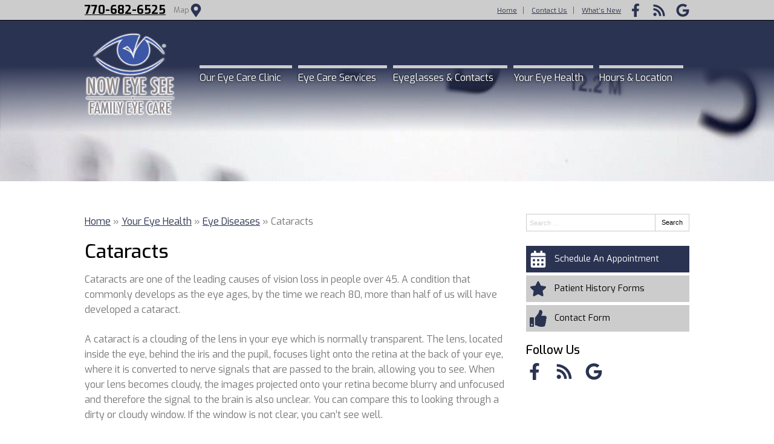

--- FILE ---
content_type: text/css
request_url: https://www.now-eye-see.com/wp-content/themes/_default/css/font-icons.css
body_size: 24199
content:
/*******************************************************/
/* Icons
/*******************************************************/

/*!
 * Font Awesome Free 5.10.2 by @fontawesome - https://fontawesome.com
 * License - https://fontawesome.com/license/free (Icons: CC BY 4.0, Fonts: SIL OFL 1.1, Code: MIT License)
 */
 .fa,.fab,.fad,.fal,.far,.fas{-moz-osx-font-smoothing:grayscale;-webkit-font-smoothing:antialiased;display:inline-block;font-style:normal;font-variant:normal;text-rendering:auto;line-height:1;}.fa-lg{font-size:1.33333em;line-height:.75em;vertical-align:-.0667em}.fa-xs{font-size:.75em}.fa-sm{font-size:.875em}.fa-1x{font-size:1em}.fa-2x{font-size:2em}.fa-3x{font-size:3em}.fa-4x{font-size:4em}.fa-5x{font-size:5em}.fa-6x{font-size:6em}.fa-7x{font-size:7em}.fa-8x{font-size:8em}.fa-9x{font-size:9em}.fa-10x{font-size:10em}.fa-fw{text-align:center;width:1.25em}.fa-ul{list-style-type:none;margin-left:2.5em;padding-left:0}.fa-ul>li{position:relative}.fa-li{left:-2em;position:absolute;text-align:center;width:2em;line-height:inherit}.fa-border{border:.08em solid #eee;border-radius:.1em;padding:.2em .25em .15em}.fa-pull-left{float:left}.fa-pull-right{float:right}.fa.fa-pull-left,.fab.fa-pull-left,.fal.fa-pull-left,.far.fa-pull-left,.fas.fa-pull-left{margin-right:.3em}.fa.fa-pull-right,.fab.fa-pull-right,.fal.fa-pull-right,.far.fa-pull-right,.fas.fa-pull-right{margin-left:.3em}.fa-spin{-webkit-animation:fa-spin 2s linear infinite;animation:fa-spin 2s linear infinite}.fa-pulse{-webkit-animation:fa-spin 1s steps(8) infinite;animation:fa-spin 1s steps(8) infinite}@-webkit-keyframes fa-spin{0%{-webkit-transform:rotate(0deg);transform:rotate(0deg)}to{-webkit-transform:rotate(1turn);transform:rotate(1turn)}}@keyframes fa-spin{0%{-webkit-transform:rotate(0deg);transform:rotate(0deg)}to{-webkit-transform:rotate(1turn);transform:rotate(1turn)}}.fa-rotate-90{-ms-filter:"progid:DXImageTransform.Microsoft.BasicImage(rotation=1)";-webkit-transform:rotate(90deg);transform:rotate(90deg)}.fa-rotate-180{-ms-filter:"progid:DXImageTransform.Microsoft.BasicImage(rotation=2)";-webkit-transform:rotate(180deg);transform:rotate(180deg)}.fa-rotate-270{-ms-filter:"progid:DXImageTransform.Microsoft.BasicImage(rotation=3)";-webkit-transform:rotate(270deg);transform:rotate(270deg)}.fa-flip-horizontal{-ms-filter:"progid:DXImageTransform.Microsoft.BasicImage(rotation=0, mirror=1)";-webkit-transform:scaleX(-1);transform:scaleX(-1)}.fa-flip-vertical{-webkit-transform:scaleY(-1);transform:scaleY(-1)}.fa-flip-both,.fa-flip-horizontal.fa-flip-vertical,.fa-flip-vertical{-ms-filter:"progid:DXImageTransform.Microsoft.BasicImage(rotation=2, mirror=1)"}.fa-flip-both,.fa-flip-horizontal.fa-flip-vertical{-webkit-transform:scale(-1);transform:scale(-1)}:root .fa-flip-both,:root .fa-flip-horizontal,:root .fa-flip-vertical,:root .fa-rotate-90,:root .fa-rotate-180,:root .fa-rotate-270{-webkit-filter:none;filter:none}.fa-stack{display:inline-block;height:2em;line-height:2em;position:relative;vertical-align:middle;width:2.5em}.fa-stack-1x,.fa-stack-2x{left:0;position:absolute;text-align:center;width:100%}.fa-stack-1x{line-height:inherit}.fa-stack-2x{font-size:2em}.fa-inverse{color:#fff}.fa-500px:before{content:"\f26e"}.fa-accessible-icon:before{content:"\f368"}.fa-accusoft:before{content:"\f369"}.fa-acquisitions-incorporated:before{content:"\f6af"}.fa-ad:before{content:"\f641"}.fa-address-book:before{content:"\f2b9"}.fa-address-card:before{content:"\f2bb"}.fa-adjust:before{content:"\f042"}.fa-adn:before{content:"\f170"}.fa-adobe:before{content:"\f778"}.fa-adversal:before{content:"\f36a"}.fa-affiliatetheme:before{content:"\f36b"}.fa-air-freshener:before{content:"\f5d0"}.fa-airbnb:before{content:"\f834"}.fa-algolia:before{content:"\f36c"}.fa-align-center:before{content:"\f037"}.fa-align-justify:before{content:"\f039"}.fa-align-left:before{content:"\f036"}.fa-align-right:before{content:"\f038"}.fa-alipay:before{content:"\f642"}.fa-allergies:before{content:"\f461"}.fa-amazon:before{content:"\f270"}.fa-amazon-pay:before{content:"\f42c"}.fa-ambulance:before{content:"\f0f9"}.fa-american-sign-language-interpreting:before{content:"\f2a3"}.fa-amilia:before{content:"\f36d"}.fa-anchor:before{content:"\f13d"}.fa-android:before{content:"\f17b"}.fa-angellist:before{content:"\f209"}.fa-angle-double-down:before{content:"\f103"}.fa-angle-double-left:before{content:"\f100"}.fa-angle-double-right:before{content:"\f101"}.fa-angle-double-up:before{content:"\f102"}.fa-angle-down:before{content:"\f107"}.fa-angle-left:before{content:"\f104"}.fa-angle-right:before{content:"\f105"}.fa-angle-up:before{content:"\f106"}.fa-angry:before{content:"\f556"}.fa-angrycreative:before{content:"\f36e"}.fa-angular:before{content:"\f420"}.fa-ankh:before{content:"\f644"}.fa-app-store:before{content:"\f36f"}.fa-app-store-ios:before{content:"\f370"}.fa-apper:before{content:"\f371"}.fa-apple:before{content:"\f179"}.fa-apple-alt:before{content:"\f5d1"}.fa-apple-pay:before{content:"\f415"}.fa-archive:before{content:"\f187"}.fa-archway:before{content:"\f557"}.fa-arrow-alt-circle-down:before{content:"\f358"}.fa-arrow-alt-circle-left:before{content:"\f359"}.fa-arrow-alt-circle-right:before{content:"\f35a"}.fa-arrow-alt-circle-up:before{content:"\f35b"}.fa-arrow-circle-down:before{content:"\f0ab"}.fa-arrow-circle-left:before{content:"\f0a8"}.fa-arrow-circle-right:before{content:"\f0a9"}.fa-arrow-circle-up:before{content:"\f0aa"}.fa-arrow-down:before{content:"\f063"}.fa-arrow-left:before{content:"\f060"}.fa-arrow-right:before{content:"\f061"}.fa-arrow-up:before{content:"\f062"}.fa-arrows-alt:before{content:"\f0b2"}.fa-arrows-alt-h:before{content:"\f337"}.fa-arrows-alt-v:before{content:"\f338"}.fa-artstation:before{content:"\f77a"}.fa-assistive-listening-systems:before{content:"\f2a2"}.fa-asterisk:before{content:"\f069"}.fa-asymmetrik:before{content:"\f372"}.fa-at:before{content:"\f1fa"}.fa-atlas:before{content:"\f558"}.fa-atlassian:before{content:"\f77b"}.fa-atom:before{content:"\f5d2"}.fa-audible:before{content:"\f373"}.fa-audio-description:before{content:"\f29e"}.fa-autoprefixer:before{content:"\f41c"}.fa-avianex:before{content:"\f374"}.fa-aviato:before{content:"\f421"}.fa-award:before{content:"\f559"}.fa-aws:before{content:"\f375"}.fa-baby:before{content:"\f77c"}.fa-baby-carriage:before{content:"\f77d"}.fa-backspace:before{content:"\f55a"}.fa-backward:before{content:"\f04a"}.fa-bacon:before{content:"\f7e5"}.fa-balance-scale:before{content:"\f24e"}.fa-balance-scale-left:before{content:"\f515"}.fa-balance-scale-right:before{content:"\f516"}.fa-ban:before{content:"\f05e"}.fa-band-aid:before{content:"\f462"}.fa-bandcamp:before{content:"\f2d5"}.fa-barcode:before{content:"\f02a"}.fa-bars:before{content:"\f0c9"}.fa-baseball-ball:before{content:"\f433"}.fa-basketball-ball:before{content:"\f434"}.fa-bath:before{content:"\f2cd"}.fa-battery-empty:before{content:"\f244"}.fa-battery-full:before{content:"\f240"}.fa-battery-half:before{content:"\f242"}.fa-battery-quarter:before{content:"\f243"}.fa-battery-three-quarters:before{content:"\f241"}.fa-battle-net:before{content:"\f835"}.fa-bed:before{content:"\f236"}.fa-beer:before{content:"\f0fc"}.fa-behance:before{content:"\f1b4"}.fa-behance-square:before{content:"\f1b5"}.fa-bell:before{content:"\f0f3"}.fa-bell-slash:before{content:"\f1f6"}.fa-bezier-curve:before{content:"\f55b"}.fa-bible:before{content:"\f647"}.fa-bicycle:before{content:"\f206"}.fa-biking:before{content:"\f84a"}.fa-bimobject:before{content:"\f378"}.fa-binoculars:before{content:"\f1e5"}.fa-biohazard:before{content:"\f780"}.fa-birthday-cake:before{content:"\f1fd"}.fa-bitbucket:before{content:"\f171"}.fa-bitcoin:before{content:"\f379"}.fa-bity:before{content:"\f37a"}.fa-black-tie:before{content:"\f27e"}.fa-blackberry:before{content:"\f37b"}.fa-blender:before{content:"\f517"}.fa-blender-phone:before{content:"\f6b6"}.fa-blind:before{content:"\f29d"}.fa-blog:before{content:"\f781"}.fa-blogger:before{content:"\f37c"}.fa-blogger-b:before{content:"\f37d"}.fa-bluetooth:before{content:"\f293"}.fa-bluetooth-b:before{content:"\f294"}.fa-bold:before{content:"\f032"}.fa-bolt:before{content:"\f0e7"}.fa-bomb:before{content:"\f1e2"}.fa-bone:before{content:"\f5d7"}.fa-bong:before{content:"\f55c"}.fa-book:before{content:"\f02d"}.fa-book-dead:before{content:"\f6b7"}.fa-book-medical:before{content:"\f7e6"}.fa-book-open:before{content:"\f518"}.fa-book-reader:before{content:"\f5da"}.fa-bookmark:before{content:"\f02e"}.fa-bootstrap:before{content:"\f836"}.fa-border-all:before{content:"\f84c"}.fa-border-none:before{content:"\f850"}.fa-border-style:before{content:"\f853"}.fa-bowling-ball:before{content:"\f436"}.fa-box:before{content:"\f466"}.fa-box-open:before{content:"\f49e"}.fa-boxes:before{content:"\f468"}.fa-braille:before{content:"\f2a1"}.fa-brain:before{content:"\f5dc"}.fa-bread-slice:before{content:"\f7ec"}.fa-briefcase:before{content:"\f0b1"}.fa-briefcase-medical:before{content:"\f469"}.fa-broadcast-tower:before{content:"\f519"}.fa-broom:before{content:"\f51a"}.fa-brush:before{content:"\f55d"}.fa-btc:before{content:"\f15a"}.fa-buffer:before{content:"\f837"}.fa-bug:before{content:"\f188"}.fa-building:before{content:"\f1ad"}.fa-bullhorn:before{content:"\f0a1"}.fa-bullseye:before{content:"\f140"}.fa-burn:before{content:"\f46a"}.fa-buromobelexperte:before{content:"\f37f"}.fa-bus:before{content:"\f207"}.fa-bus-alt:before{content:"\f55e"}.fa-business-time:before{content:"\f64a"}.fa-buysellads:before{content:"\f20d"}.fa-calculator:before{content:"\f1ec"}.fa-calendar:before{content:"\f133"}.fa-calendar-alt:before{content:"\f073"}.fa-calendar-check:before{content:"\f274"}.fa-calendar-day:before{content:"\f783"}.fa-calendar-minus:before{content:"\f272"}.fa-calendar-plus:before{content:"\f271"}.fa-calendar-times:before{content:"\f273"}.fa-calendar-week:before{content:"\f784"}.fa-camera:before{content:"\f030"}.fa-camera-retro:before{content:"\f083"}.fa-campground:before{content:"\f6bb"}.fa-canadian-maple-leaf:before{content:"\f785"}.fa-candy-cane:before{content:"\f786"}.fa-cannabis:before{content:"\f55f"}.fa-capsules:before{content:"\f46b"}.fa-car:before{content:"\f1b9"}.fa-car-alt:before{content:"\f5de"}.fa-car-battery:before{content:"\f5df"}.fa-car-crash:before{content:"\f5e1"}.fa-car-side:before{content:"\f5e4"}.fa-caret-down:before{content:"\f0d7"}.fa-caret-left:before{content:"\f0d9"}.fa-caret-right:before{content:"\f0da"}.fa-caret-square-down:before{content:"\f150"}.fa-caret-square-left:before{content:"\f191"}.fa-caret-square-right:before{content:"\f152"}.fa-caret-square-up:before{content:"\f151"}.fa-caret-up:before{content:"\f0d8"}.fa-carrot:before{content:"\f787"}.fa-cart-arrow-down:before{content:"\f218"}.fa-cart-plus:before{content:"\f217"}.fa-cash-register:before{content:"\f788"}.fa-cat:before{content:"\f6be"}.fa-cc-amazon-pay:before{content:"\f42d"}.fa-cc-amex:before{content:"\f1f3"}.fa-cc-apple-pay:before{content:"\f416"}.fa-cc-diners-club:before{content:"\f24c"}.fa-cc-discover:before{content:"\f1f2"}.fa-cc-jcb:before{content:"\f24b"}.fa-cc-mastercard:before{content:"\f1f1"}.fa-cc-paypal:before{content:"\f1f4"}.fa-cc-stripe:before{content:"\f1f5"}.fa-cc-visa:before{content:"\f1f0"}.fa-centercode:before{content:"\f380"}.fa-centos:before{content:"\f789"}.fa-certificate:before{content:"\f0a3"}.fa-chair:before{content:"\f6c0"}.fa-chalkboard:before{content:"\f51b"}.fa-chalkboard-teacher:before{content:"\f51c"}.fa-charging-station:before{content:"\f5e7"}.fa-chart-area:before{content:"\f1fe"}.fa-chart-bar:before{content:"\f080"}.fa-chart-line:before{content:"\f201"}.fa-chart-pie:before{content:"\f200"}.fa-check:before{content:"\f00c"}.fa-check-circle:before{content:"\f058"}.fa-check-double:before{content:"\f560"}.fa-check-square:before{content:"\f14a"}.fa-cheese:before{content:"\f7ef"}.fa-chess:before{content:"\f439"}.fa-chess-bishop:before{content:"\f43a"}.fa-chess-board:before{content:"\f43c"}.fa-chess-king:before{content:"\f43f"}.fa-chess-knight:before{content:"\f441"}.fa-chess-pawn:before{content:"\f443"}.fa-chess-queen:before{content:"\f445"}.fa-chess-rook:before{content:"\f447"}.fa-chevron-circle-down:before{content:"\f13a"}.fa-chevron-circle-left:before{content:"\f137"}.fa-chevron-circle-right:before{content:"\f138"}.fa-chevron-circle-up:before{content:"\f139"}.fa-chevron-down:before{content:"\f078"}.fa-chevron-left:before{content:"\f053"}.fa-chevron-right:before{content:"\f054"}.fa-chevron-up:before{content:"\f077"}.fa-child:before{content:"\f1ae"}.fa-chrome:before{content:"\f268"}.fa-chromecast:before{content:"\f838"}.fa-church:before{content:"\f51d"}.fa-circle:before{content:"\f111"}.fa-circle-notch:before{content:"\f1ce"}.fa-city:before{content:"\f64f"}.fa-clinic-medical:before{content:"\f7f2"}.fa-clipboard:before{content:"\f328"}.fa-clipboard-check:before{content:"\f46c"}.fa-clipboard-list:before{content:"\f46d"}.fa-clock:before{content:"\f017"}.fa-clone:before{content:"\f24d"}.fa-closed-captioning:before{content:"\f20a"}.fa-cloud:before{content:"\f0c2"}.fa-cloud-download-alt:before{content:"\f381"}.fa-cloud-meatball:before{content:"\f73b"}.fa-cloud-moon:before{content:"\f6c3"}.fa-cloud-moon-rain:before{content:"\f73c"}.fa-cloud-rain:before{content:"\f73d"}.fa-cloud-showers-heavy:before{content:"\f740"}.fa-cloud-sun:before{content:"\f6c4"}.fa-cloud-sun-rain:before{content:"\f743"}.fa-cloud-upload-alt:before{content:"\f382"}.fa-cloudscale:before{content:"\f383"}.fa-cloudsmith:before{content:"\f384"}.fa-cloudversify:before{content:"\f385"}.fa-cocktail:before{content:"\f561"}.fa-code:before{content:"\f121"}.fa-code-branch:before{content:"\f126"}.fa-codepen:before{content:"\f1cb"}.fa-codiepie:before{content:"\f284"}.fa-coffee:before{content:"\f0f4"}.fa-cog:before{content:"\f013"}.fa-cogs:before{content:"\f085"}.fa-coins:before{content:"\f51e"}.fa-columns:before{content:"\f0db"}.fa-comment:before{content:"\f075"}.fa-comment-alt:before{content:"\f27a"}.fa-comment-dollar:before{content:"\f651"}.fa-comment-dots:before{content:"\f4ad"}.fa-comment-medical:before{content:"\f7f5"}.fa-comment-slash:before{content:"\f4b3"}.fa-comments:before{content:"\f086"}.fa-comments-dollar:before{content:"\f653"}.fa-compact-disc:before{content:"\f51f"}.fa-compass:before{content:"\f14e"}.fa-compress:before{content:"\f066"}.fa-compress-arrows-alt:before{content:"\f78c"}.fa-concierge-bell:before{content:"\f562"}.fa-confluence:before{content:"\f78d"}.fa-connectdevelop:before{content:"\f20e"}.fa-contao:before{content:"\f26d"}.fa-cookie:before{content:"\f563"}.fa-cookie-bite:before{content:"\f564"}.fa-copy:before{content:"\f0c5"}.fa-copyright:before{content:"\f1f9"}.fa-cotton-bureau:before{content:"\f89e"}.fa-couch:before{content:"\f4b8"}.fa-cpanel:before{content:"\f388"}.fa-creative-commons:before{content:"\f25e"}.fa-creative-commons-by:before{content:"\f4e7"}.fa-creative-commons-nc:before{content:"\f4e8"}.fa-creative-commons-nc-eu:before{content:"\f4e9"}.fa-creative-commons-nc-jp:before{content:"\f4ea"}.fa-creative-commons-nd:before{content:"\f4eb"}.fa-creative-commons-pd:before{content:"\f4ec"}.fa-creative-commons-pd-alt:before{content:"\f4ed"}.fa-creative-commons-remix:before{content:"\f4ee"}.fa-creative-commons-sa:before{content:"\f4ef"}.fa-creative-commons-sampling:before{content:"\f4f0"}.fa-creative-commons-sampling-plus:before{content:"\f4f1"}.fa-creative-commons-share:before{content:"\f4f2"}.fa-creative-commons-zero:before{content:"\f4f3"}.fa-credit-card:before{content:"\f09d"}.fa-critical-role:before{content:"\f6c9"}.fa-crop:before{content:"\f125"}.fa-crop-alt:before{content:"\f565"}.fa-cross:before{content:"\f654"}.fa-crosshairs:before{content:"\f05b"}.fa-crow:before{content:"\f520"}.fa-crown:before{content:"\f521"}.fa-crutch:before{content:"\f7f7"}.fa-css3:before{content:"\f13c"}.fa-css3-alt:before{content:"\f38b"}.fa-cube:before{content:"\f1b2"}.fa-cubes:before{content:"\f1b3"}.fa-cut:before{content:"\f0c4"}.fa-cuttlefish:before{content:"\f38c"}.fa-d-and-d:before{content:"\f38d"}.fa-d-and-d-beyond:before{content:"\f6ca"}.fa-dashcube:before{content:"\f210"}.fa-database:before{content:"\f1c0"}.fa-deaf:before{content:"\f2a4"}.fa-delicious:before{content:"\f1a5"}.fa-democrat:before{content:"\f747"}.fa-deploydog:before{content:"\f38e"}.fa-deskpro:before{content:"\f38f"}.fa-desktop:before{content:"\f108"}.fa-dev:before{content:"\f6cc"}.fa-deviantart:before{content:"\f1bd"}.fa-dharmachakra:before{content:"\f655"}.fa-dhl:before{content:"\f790"}.fa-diagnoses:before{content:"\f470"}.fa-diaspora:before{content:"\f791"}.fa-dice:before{content:"\f522"}.fa-dice-d20:before{content:"\f6cf"}.fa-dice-d6:before{content:"\f6d1"}.fa-dice-five:before{content:"\f523"}.fa-dice-four:before{content:"\f524"}.fa-dice-one:before{content:"\f525"}.fa-dice-six:before{content:"\f526"}.fa-dice-three:before{content:"\f527"}.fa-dice-two:before{content:"\f528"}.fa-digg:before{content:"\f1a6"}.fa-digital-ocean:before{content:"\f391"}.fa-digital-tachograph:before{content:"\f566"}.fa-directions:before{content:"\f5eb"}.fa-discord:before{content:"\f392"}.fa-discourse:before{content:"\f393"}.fa-divide:before{content:"\f529"}.fa-dizzy:before{content:"\f567"}.fa-dna:before{content:"\f471"}.fa-dochub:before{content:"\f394"}.fa-docker:before{content:"\f395"}.fa-dog:before{content:"\f6d3"}.fa-dollar-sign:before{content:"\f155"}.fa-dolly:before{content:"\f472"}.fa-dolly-flatbed:before{content:"\f474"}.fa-donate:before{content:"\f4b9"}.fa-door-closed:before{content:"\f52a"}.fa-door-open:before{content:"\f52b"}.fa-dot-circle:before{content:"\f192"}.fa-dove:before{content:"\f4ba"}.fa-download:before{content:"\f019"}.fa-draft2digital:before{content:"\f396"}.fa-drafting-compass:before{content:"\f568"}.fa-dragon:before{content:"\f6d5"}.fa-draw-polygon:before{content:"\f5ee"}.fa-dribbble:before{content:"\f17d"}.fa-dribbble-square:before{content:"\f397"}.fa-dropbox:before{content:"\f16b"}.fa-drum:before{content:"\f569"}.fa-drum-steelpan:before{content:"\f56a"}.fa-drumstick-bite:before{content:"\f6d7"}.fa-drupal:before{content:"\f1a9"}.fa-dumbbell:before{content:"\f44b"}.fa-dumpster:before{content:"\f793"}.fa-dumpster-fire:before{content:"\f794"}.fa-dungeon:before{content:"\f6d9"}.fa-dyalog:before{content:"\f399"}.fa-earlybirds:before{content:"\f39a"}.fa-ebay:before{content:"\f4f4"}.fa-edge:before{content:"\f282"}.fa-edit:before{content:"\f044"}.fa-egg:before{content:"\f7fb"}.fa-eject:before{content:"\f052"}.fa-elementor:before{content:"\f430"}.fa-ellipsis-h:before{content:"\f141"}.fa-ellipsis-v:before{content:"\f142"}.fa-ello:before{content:"\f5f1"}.fa-ember:before{content:"\f423"}.fa-empire:before{content:"\f1d1"}.fa-envelope:before{content:"\f0e0"}.fa-envelope-open:before{content:"\f2b6"}.fa-envelope-open-text:before{content:"\f658"}.fa-envelope-square:before{content:"\f199"}.fa-envira:before{content:"\f299"}.fa-equals:before{content:"\f52c"}.fa-eraser:before{content:"\f12d"}.fa-erlang:before{content:"\f39d"}.fa-ethereum:before{content:"\f42e"}.fa-ethernet:before{content:"\f796"}.fa-etsy:before{content:"\f2d7"}.fa-euro-sign:before{content:"\f153"}.fa-evernote:before{content:"\f839"}.fa-exchange-alt:before{content:"\f362"}.fa-exclamation:before{content:"\f12a"}.fa-exclamation-circle:before{content:"\f06a"}.fa-exclamation-triangle:before{content:"\f071"}.fa-expand:before{content:"\f065"}.fa-expand-arrows-alt:before{content:"\f31e"}.fa-expeditedssl:before{content:"\f23e"}.fa-external-link-alt:before{content:"\f35d"}.fa-external-link-square-alt:before{content:"\f360"}.fa-eye:before{content:"\f06e"}.fa-eye-dropper:before{content:"\f1fb"}.fa-eye-slash:before{content:"\f070"}.fa-facebook:before{content:"\f09a"}.fa-facebook-f:before{content:"\f39e"}.fa-facebook-messenger:before{content:"\f39f"}.fa-facebook-square:before{content:"\f082"}.fa-fan:before{content:"\f863"}.fa-fantasy-flight-games:before{content:"\f6dc"}.fa-fast-backward:before{content:"\f049"}.fa-fast-forward:before{content:"\f050"}.fa-fax:before{content:"\f1ac"}.fa-feather:before{content:"\f52d"}.fa-feather-alt:before{content:"\f56b"}.fa-fedex:before{content:"\f797"}.fa-fedora:before{content:"\f798"}.fa-female:before{content:"\f182"}.fa-fighter-jet:before{content:"\f0fb"}.fa-figma:before{content:"\f799"}.fa-file:before{content:"\f15b"}.fa-file-alt:before{content:"\f15c"}.fa-file-archive:before{content:"\f1c6"}.fa-file-audio:before{content:"\f1c7"}.fa-file-code:before{content:"\f1c9"}.fa-file-contract:before{content:"\f56c"}.fa-file-csv:before{content:"\f6dd"}.fa-file-download:before{content:"\f56d"}.fa-file-excel:before{content:"\f1c3"}.fa-file-export:before{content:"\f56e"}.fa-file-image:before{content:"\f1c5"}.fa-file-import:before{content:"\f56f"}.fa-file-invoice:before{content:"\f570"}.fa-file-invoice-dollar:before{content:"\f571"}.fa-file-medical:before{content:"\f477"}.fa-file-medical-alt:before{content:"\f478"}.fa-file-pdf:before{content:"\f1c1"}.fa-file-powerpoint:before{content:"\f1c4"}.fa-file-prescription:before{content:"\f572"}.fa-file-signature:before{content:"\f573"}.fa-file-upload:before{content:"\f574"}.fa-file-video:before{content:"\f1c8"}.fa-file-word:before{content:"\f1c2"}.fa-fill:before{content:"\f575"}.fa-fill-drip:before{content:"\f576"}.fa-film:before{content:"\f008"}.fa-filter:before{content:"\f0b0"}.fa-fingerprint:before{content:"\f577"}.fa-fire:before{content:"\f06d"}.fa-fire-alt:before{content:"\f7e4"}.fa-fire-extinguisher:before{content:"\f134"}.fa-firefox:before{content:"\f269"}.fa-first-aid:before{content:"\f479"}.fa-first-order:before{content:"\f2b0"}.fa-first-order-alt:before{content:"\f50a"}.fa-firstdraft:before{content:"\f3a1"}.fa-fish:before{content:"\f578"}.fa-fist-raised:before{content:"\f6de"}.fa-flag:before{content:"\f024"}.fa-flag-checkered:before{content:"\f11e"}.fa-flag-usa:before{content:"\f74d"}.fa-flask:before{content:"\f0c3"}.fa-flickr:before{content:"\f16e"}.fa-flipboard:before{content:"\f44d"}.fa-flushed:before{content:"\f579"}.fa-fly:before{content:"\f417"}.fa-folder:before{content:"\f07b"}.fa-folder-minus:before{content:"\f65d"}.fa-folder-open:before{content:"\f07c"}.fa-folder-plus:before{content:"\f65e"}.fa-font:before{content:"\f031"}.fa-font-awesome:before{content:"\f2b4"}.fa-font-awesome-alt:before{content:"\f35c"}.fa-font-awesome-flag:before{content:"\f425"}.fa-font-awesome-logo-full:before{content:"\f4e6"}.fa-fonticons:before{content:"\f280"}.fa-fonticons-fi:before{content:"\f3a2"}.fa-football-ball:before{content:"\f44e"}.fa-fort-awesome:before{content:"\f286"}.fa-fort-awesome-alt:before{content:"\f3a3"}.fa-forumbee:before{content:"\f211"}.fa-forward:before{content:"\f04e"}.fa-foursquare:before{content:"\f180"}.fa-free-code-camp:before{content:"\f2c5"}.fa-freebsd:before{content:"\f3a4"}.fa-frog:before{content:"\f52e"}.fa-frown:before{content:"\f119"}.fa-frown-open:before{content:"\f57a"}.fa-fulcrum:before{content:"\f50b"}.fa-funnel-dollar:before{content:"\f662"}.fa-futbol:before{content:"\f1e3"}.fa-galactic-republic:before{content:"\f50c"}.fa-galactic-senate:before{content:"\f50d"}.fa-gamepad:before{content:"\f11b"}.fa-gas-pump:before{content:"\f52f"}.fa-gavel:before{content:"\f0e3"}.fa-gem:before{content:"\f3a5"}.fa-genderless:before{content:"\f22d"}.fa-get-pocket:before{content:"\f265"}.fa-gg:before{content:"\f260"}.fa-gg-circle:before{content:"\f261"}.fa-ghost:before{content:"\f6e2"}.fa-gift:before{content:"\f06b"}.fa-gifts:before{content:"\f79c"}.fa-git:before{content:"\f1d3"}.fa-git-alt:before{content:"\f841"}.fa-git-square:before{content:"\f1d2"}.fa-github:before{content:"\f09b"}.fa-github-alt:before{content:"\f113"}.fa-github-square:before{content:"\f092"}.fa-gitkraken:before{content:"\f3a6"}.fa-gitlab:before{content:"\f296"}.fa-gitter:before{content:"\f426"}.fa-glass-cheers:before{content:"\f79f"}.fa-glass-martini:before{content:"\f000"}.fa-glass-martini-alt:before{content:"\f57b"}.fa-glass-whiskey:before{content:"\f7a0"}.fa-glasses:before{content:"\f530"}.fa-glide:before{content:"\f2a5"}.fa-glide-g:before{content:"\f2a6"}.fa-globe:before{content:"\f0ac"}.fa-globe-africa:before{content:"\f57c"}.fa-globe-americas:before{content:"\f57d"}.fa-globe-asia:before{content:"\f57e"}.fa-globe-europe:before{content:"\f7a2"}.fa-gofore:before{content:"\f3a7"}.fa-golf-ball:before{content:"\f450"}.fa-goodreads:before{content:"\f3a8"}.fa-goodreads-g:before{content:"\f3a9"}.fa-google:before{content:"\f1a0"}.fa-google-drive:before{content:"\f3aa"}.fa-google-play:before{content:"\f3ab"}.fa-google-plus:before{content:"\f2b3"}.fa-google-plus-g:before{content:"\f0d5"}.fa-google-plus-square:before{content:"\f0d4"}.fa-google-wallet:before{content:"\f1ee"}.fa-gopuram:before{content:"\f664"}.fa-graduation-cap:before{content:"\f19d"}.fa-gratipay:before{content:"\f184"}.fa-grav:before{content:"\f2d6"}.fa-greater-than:before{content:"\f531"}.fa-greater-than-equal:before{content:"\f532"}.fa-grimace:before{content:"\f57f"}.fa-grin:before{content:"\f580"}.fa-grin-alt:before{content:"\f581"}.fa-grin-beam:before{content:"\f582"}.fa-grin-beam-sweat:before{content:"\f583"}.fa-grin-hearts:before{content:"\f584"}.fa-grin-squint:before{content:"\f585"}.fa-grin-squint-tears:before{content:"\f586"}.fa-grin-stars:before{content:"\f587"}.fa-grin-tears:before{content:"\f588"}.fa-grin-tongue:before{content:"\f589"}.fa-grin-tongue-squint:before{content:"\f58a"}.fa-grin-tongue-wink:before{content:"\f58b"}.fa-grin-wink:before{content:"\f58c"}.fa-grip-horizontal:before{content:"\f58d"}.fa-grip-lines:before{content:"\f7a4"}.fa-grip-lines-vertical:before{content:"\f7a5"}.fa-grip-vertical:before{content:"\f58e"}.fa-gripfire:before{content:"\f3ac"}.fa-grunt:before{content:"\f3ad"}.fa-guitar:before{content:"\f7a6"}.fa-gulp:before{content:"\f3ae"}.fa-h-square:before{content:"\f0fd"}.fa-hacker-news:before{content:"\f1d4"}.fa-hacker-news-square:before{content:"\f3af"}.fa-hackerrank:before{content:"\f5f7"}.fa-hamburger:before{content:"\f805"}.fa-hammer:before{content:"\f6e3"}.fa-hamsa:before{content:"\f665"}.fa-hand-holding:before{content:"\f4bd"}.fa-hand-holding-heart:before{content:"\f4be"}.fa-hand-holding-usd:before{content:"\f4c0"}.fa-hand-lizard:before{content:"\f258"}.fa-hand-middle-finger:before{content:"\f806"}.fa-hand-paper:before{content:"\f256"}.fa-hand-peace:before{content:"\f25b"}.fa-hand-point-down:before{content:"\f0a7"}.fa-hand-point-left:before{content:"\f0a5"}.fa-hand-point-right:before{content:"\f0a4"}.fa-hand-point-up:before{content:"\f0a6"}.fa-hand-pointer:before{content:"\f25a"}.fa-hand-rock:before{content:"\f255"}.fa-hand-scissors:before{content:"\f257"}.fa-hand-spock:before{content:"\f259"}.fa-hands:before{content:"\f4c2"}.fa-hands-helping:before{content:"\f4c4"}.fa-handshake:before{content:"\f2b5"}.fa-hanukiah:before{content:"\f6e6"}.fa-hard-hat:before{content:"\f807"}.fa-hashtag:before{content:"\f292"}.fa-hat-wizard:before{content:"\f6e8"}.fa-haykal:before{content:"\f666"}.fa-hdd:before{content:"\f0a0"}.fa-heading:before{content:"\f1dc"}.fa-headphones:before{content:"\f025"}.fa-headphones-alt:before{content:"\f58f"}.fa-headset:before{content:"\f590"}.fa-heart:before{content:"\f004"}.fa-heart-broken:before{content:"\f7a9"}.fa-heartbeat:before{content:"\f21e"}.fa-helicopter:before{content:"\f533"}.fa-highlighter:before{content:"\f591"}.fa-hiking:before{content:"\f6ec"}.fa-hippo:before{content:"\f6ed"}.fa-hips:before{content:"\f452"}.fa-hire-a-helper:before{content:"\f3b0"}.fa-history:before{content:"\f1da"}.fa-hockey-puck:before{content:"\f453"}.fa-holly-berry:before{content:"\f7aa"}.fa-home:before{content:"\f015"}.fa-hooli:before{content:"\f427"}.fa-hornbill:before{content:"\f592"}.fa-horse:before{content:"\f6f0"}.fa-horse-head:before{content:"\f7ab"}.fa-hospital:before{content:"\f0f8"}.fa-hospital-alt:before{content:"\f47d"}.fa-hospital-symbol:before{content:"\f47e"}.fa-hot-tub:before{content:"\f593"}.fa-hotdog:before{content:"\f80f"}.fa-hotel:before{content:"\f594"}.fa-hotjar:before{content:"\f3b1"}.fa-hourglass:before{content:"\f254"}.fa-hourglass-end:before{content:"\f253"}.fa-hourglass-half:before{content:"\f252"}.fa-hourglass-start:before{content:"\f251"}.fa-house-damage:before{content:"\f6f1"}.fa-houzz:before{content:"\f27c"}.fa-hryvnia:before{content:"\f6f2"}.fa-html5:before{content:"\f13b"}.fa-hubspot:before{content:"\f3b2"}.fa-i-cursor:before{content:"\f246"}.fa-ice-cream:before{content:"\f810"}.fa-icicles:before{content:"\f7ad"}.fa-icons:before{content:"\f86d"}.fa-id-badge:before{content:"\f2c1"}.fa-id-card:before{content:"\f2c2"}.fa-id-card-alt:before{content:"\f47f"}.fa-igloo:before{content:"\f7ae"}.fa-image:before{content:"\f03e"}.fa-images:before{content:"\f302"}.fa-imdb:before{content:"\f2d8"}.fa-inbox:before{content:"\f01c"}.fa-indent:before{content:"\f03c"}.fa-industry:before{content:"\f275"}.fa-infinity:before{content:"\f534"}.fa-info:before{content:"\f129"}.fa-info-circle:before{content:"\f05a"}.fa-instagram:before{content:"\f16d"}.fa-intercom:before{content:"\f7af"}.fa-internet-explorer:before{content:"\f26b"}.fa-invision:before{content:"\f7b0"}.fa-ioxhost:before{content:"\f208"}.fa-italic:before{content:"\f033"}.fa-itch-io:before{content:"\f83a"}.fa-itunes:before{content:"\f3b4"}.fa-itunes-note:before{content:"\f3b5"}.fa-java:before{content:"\f4e4"}.fa-jedi:before{content:"\f669"}.fa-jedi-order:before{content:"\f50e"}.fa-jenkins:before{content:"\f3b6"}.fa-jira:before{content:"\f7b1"}.fa-joget:before{content:"\f3b7"}.fa-joint:before{content:"\f595"}.fa-joomla:before{content:"\f1aa"}.fa-journal-whills:before{content:"\f66a"}.fa-js:before{content:"\f3b8"}.fa-js-square:before{content:"\f3b9"}.fa-jsfiddle:before{content:"\f1cc"}.fa-kaaba:before{content:"\f66b"}.fa-kaggle:before{content:"\f5fa"}.fa-key:before{content:"\f084"}.fa-keybase:before{content:"\f4f5"}.fa-keyboard:before{content:"\f11c"}.fa-keycdn:before{content:"\f3ba"}.fa-khanda:before{content:"\f66d"}.fa-kickstarter:before{content:"\f3bb"}.fa-kickstarter-k:before{content:"\f3bc"}.fa-kiss:before{content:"\f596"}.fa-kiss-beam:before{content:"\f597"}.fa-kiss-wink-heart:before{content:"\f598"}.fa-kiwi-bird:before{content:"\f535"}.fa-korvue:before{content:"\f42f"}.fa-landmark:before{content:"\f66f"}.fa-language:before{content:"\f1ab"}.fa-laptop:before{content:"\f109"}.fa-laptop-code:before{content:"\f5fc"}.fa-laptop-medical:before{content:"\f812"}.fa-laravel:before{content:"\f3bd"}.fa-lastfm:before{content:"\f202"}.fa-lastfm-square:before{content:"\f203"}.fa-laugh:before{content:"\f599"}.fa-laugh-beam:before{content:"\f59a"}.fa-laugh-squint:before{content:"\f59b"}.fa-laugh-wink:before{content:"\f59c"}.fa-layer-group:before{content:"\f5fd"}.fa-leaf:before{content:"\f06c"}.fa-leanpub:before{content:"\f212"}.fa-lemon:before{content:"\f094"}.fa-less:before{content:"\f41d"}.fa-less-than:before{content:"\f536"}.fa-less-than-equal:before{content:"\f537"}.fa-level-down-alt:before{content:"\f3be"}.fa-level-up-alt:before{content:"\f3bf"}.fa-life-ring:before{content:"\f1cd"}.fa-lightbulb:before{content:"\f0eb"}.fa-line:before{content:"\f3c0"}.fa-link:before{content:"\f0c1"}.fa-linkedin:before{content:"\f08c"}.fa-linkedin-in:before{content:"\f0e1"}.fa-linode:before{content:"\f2b8"}.fa-linux:before{content:"\f17c"}.fa-lira-sign:before{content:"\f195"}.fa-list:before{content:"\f03a"}.fa-list-alt:before{content:"\f022"}.fa-list-ol:before{content:"\f0cb"}.fa-list-ul:before{content:"\f0ca"}.fa-location-arrow:before{content:"\f124"}.fa-lock:before{content:"\f023"}.fa-lock-open:before{content:"\f3c1"}.fa-long-arrow-alt-down:before{content:"\f309"}.fa-long-arrow-alt-left:before{content:"\f30a"}.fa-long-arrow-alt-right:before{content:"\f30b"}.fa-long-arrow-alt-up:before{content:"\f30c"}.fa-low-vision:before{content:"\f2a8"}.fa-luggage-cart:before{content:"\f59d"}.fa-lyft:before{content:"\f3c3"}.fa-magento:before{content:"\f3c4"}.fa-magic:before{content:"\f0d0"}.fa-magnet:before{content:"\f076"}.fa-mail-bulk:before{content:"\f674"}.fa-mailchimp:before{content:"\f59e"}.fa-male:before{content:"\f183"}.fa-mandalorian:before{content:"\f50f"}.fa-map:before{content:"\f279"}.fa-map-marked:before{content:"\f59f"}.fa-map-marked-alt:before{content:"\f5a0"}.fa-map-marker:before{content:"\f041"}.fa-map-marker-alt:before{content:"\f3c5"}.fa-map-pin:before{content:"\f276"}.fa-map-signs:before{content:"\f277"}.fa-markdown:before{content:"\f60f"}.fa-marker:before{content:"\f5a1"}.fa-mars:before{content:"\f222"}.fa-mars-double:before{content:"\f227"}.fa-mars-stroke:before{content:"\f229"}.fa-mars-stroke-h:before{content:"\f22b"}.fa-mars-stroke-v:before{content:"\f22a"}.fa-mask:before{content:"\f6fa"}.fa-mastodon:before{content:"\f4f6"}.fa-maxcdn:before{content:"\f136"}.fa-medal:before{content:"\f5a2"}.fa-medapps:before{content:"\f3c6"}.fa-medium:before{content:"\f23a"}.fa-medium-m:before{content:"\f3c7"}.fa-medkit:before{content:"\f0fa"}.fa-medrt:before{content:"\f3c8"}.fa-meetup:before{content:"\f2e0"}.fa-megaport:before{content:"\f5a3"}.fa-meh:before{content:"\f11a"}.fa-meh-blank:before{content:"\f5a4"}.fa-meh-rolling-eyes:before{content:"\f5a5"}.fa-memory:before{content:"\f538"}.fa-mendeley:before{content:"\f7b3"}.fa-menorah:before{content:"\f676"}.fa-mercury:before{content:"\f223"}.fa-meteor:before{content:"\f753"}.fa-microchip:before{content:"\f2db"}.fa-microphone:before{content:"\f130"}.fa-microphone-alt:before{content:"\f3c9"}.fa-microphone-alt-slash:before{content:"\f539"}.fa-microphone-slash:before{content:"\f131"}.fa-microscope:before{content:"\f610"}.fa-microsoft:before{content:"\f3ca"}.fa-minus:before{content:"\f068"}.fa-minus-circle:before{content:"\f056"}.fa-minus-square:before{content:"\f146"}.fa-mitten:before{content:"\f7b5"}.fa-mix:before{content:"\f3cb"}.fa-mixcloud:before{content:"\f289"}.fa-mizuni:before{content:"\f3cc"}.fa-mobile:before{content:"\f10b"}.fa-mobile-alt:before{content:"\f3cd"}.fa-modx:before{content:"\f285"}.fa-monero:before{content:"\f3d0"}.fa-money-bill:before{content:"\f0d6"}.fa-money-bill-alt:before{content:"\f3d1"}.fa-money-bill-wave:before{content:"\f53a"}.fa-money-bill-wave-alt:before{content:"\f53b"}.fa-money-check:before{content:"\f53c"}.fa-money-check-alt:before{content:"\f53d"}.fa-monument:before{content:"\f5a6"}.fa-moon:before{content:"\f186"}.fa-mortar-pestle:before{content:"\f5a7"}.fa-mosque:before{content:"\f678"}.fa-motorcycle:before{content:"\f21c"}.fa-mountain:before{content:"\f6fc"}.fa-mouse-pointer:before{content:"\f245"}.fa-mug-hot:before{content:"\f7b6"}.fa-music:before{content:"\f001"}.fa-napster:before{content:"\f3d2"}.fa-neos:before{content:"\f612"}.fa-network-wired:before{content:"\f6ff"}.fa-neuter:before{content:"\f22c"}.fa-newspaper:before{content:"\f1ea"}.fa-nimblr:before{content:"\f5a8"}.fa-node:before{content:"\f419"}.fa-node-js:before{content:"\f3d3"}.fa-not-equal:before{content:"\f53e"}.fa-notes-medical:before{content:"\f481"}.fa-npm:before{content:"\f3d4"}.fa-ns8:before{content:"\f3d5"}.fa-nutritionix:before{content:"\f3d6"}.fa-object-group:before{content:"\f247"}.fa-object-ungroup:before{content:"\f248"}.fa-odnoklassniki:before{content:"\f263"}.fa-odnoklassniki-square:before{content:"\f264"}.fa-oil-can:before{content:"\f613"}.fa-old-republic:before{content:"\f510"}.fa-om:before{content:"\f679"}.fa-opencart:before{content:"\f23d"}.fa-openid:before{content:"\f19b"}.fa-opera:before{content:"\f26a"}.fa-optin-monster:before{content:"\f23c"}.fa-osi:before{content:"\f41a"}.fa-otter:before{content:"\f700"}.fa-outdent:before{content:"\f03b"}.fa-page4:before{content:"\f3d7"}.fa-pagelines:before{content:"\f18c"}.fa-pager:before{content:"\f815"}.fa-paint-brush:before{content:"\f1fc"}.fa-paint-roller:before{content:"\f5aa"}.fa-palette:before{content:"\f53f"}.fa-palfed:before{content:"\f3d8"}.fa-pallet:before{content:"\f482"}.fa-paper-plane:before{content:"\f1d8"}.fa-paperclip:before{content:"\f0c6"}.fa-parachute-box:before{content:"\f4cd"}.fa-paragraph:before{content:"\f1dd"}.fa-parking:before{content:"\f540"}.fa-passport:before{content:"\f5ab"}.fa-pastafarianism:before{content:"\f67b"}.fa-paste:before{content:"\f0ea"}.fa-patreon:before{content:"\f3d9"}.fa-pause:before{content:"\f04c"}.fa-pause-circle:before{content:"\f28b"}.fa-paw:before{content:"\f1b0"}.fa-paypal:before{content:"\f1ed"}.fa-peace:before{content:"\f67c"}.fa-pen:before{content:"\f304"}.fa-pen-alt:before{content:"\f305"}.fa-pen-fancy:before{content:"\f5ac"}.fa-pen-nib:before{content:"\f5ad"}.fa-pen-square:before{content:"\f14b"}.fa-pencil-alt:before{content:"\f303"}.fa-pencil-ruler:before{content:"\f5ae"}.fa-penny-arcade:before{content:"\f704"}.fa-people-carry:before{content:"\f4ce"}.fa-pepper-hot:before{content:"\f816"}.fa-percent:before{content:"\f295"}.fa-percentage:before{content:"\f541"}.fa-periscope:before{content:"\f3da"}.fa-person-booth:before{content:"\f756"}.fa-phabricator:before{content:"\f3db"}.fa-phoenix-framework:before{content:"\f3dc"}.fa-phoenix-squadron:before{content:"\f511"}.fa-phone:before{content:"\f095"}.fa-phone-alt:before{content:"\f879"}.fa-phone-slash:before{content:"\f3dd"}.fa-phone-square:before{content:"\f098"}.fa-phone-square-alt:before{content:"\f87b"}.fa-phone-volume:before{content:"\f2a0"}.fa-photo-video:before{content:"\f87c"}.fa-php:before{content:"\f457"}.fa-pied-piper:before{content:"\f2ae"}.fa-pied-piper-alt:before{content:"\f1a8"}.fa-pied-piper-hat:before{content:"\f4e5"}.fa-pied-piper-pp:before{content:"\f1a7"}.fa-piggy-bank:before{content:"\f4d3"}.fa-pills:before{content:"\f484"}.fa-pinterest:before{content:"\f0d2"}.fa-pinterest-p:before{content:"\f231"}.fa-pinterest-square:before{content:"\f0d3"}.fa-pizza-slice:before{content:"\f818"}.fa-place-of-worship:before{content:"\f67f"}.fa-plane:before{content:"\f072"}.fa-plane-arrival:before{content:"\f5af"}.fa-plane-departure:before{content:"\f5b0"}.fa-play:before{content:"\f04b"}.fa-play-circle:before{content:"\f144"}.fa-playstation:before{content:"\f3df"}.fa-plug:before{content:"\f1e6"}.fa-plus:before{content:"\f067"}.fa-plus-circle:before{content:"\f055"}.fa-plus-square:before{content:"\f0fe"}.fa-podcast:before{content:"\f2ce"}.fa-poll:before{content:"\f681"}.fa-poll-h:before{content:"\f682"}.fa-poo:before{content:"\f2fe"}.fa-poo-storm:before{content:"\f75a"}.fa-poop:before{content:"\f619"}.fa-portrait:before{content:"\f3e0"}.fa-pound-sign:before{content:"\f154"}.fa-power-off:before{content:"\f011"}.fa-pray:before{content:"\f683"}.fa-praying-hands:before{content:"\f684"}.fa-prescription:before{content:"\f5b1"}.fa-prescription-bottle:before{content:"\f485"}.fa-prescription-bottle-alt:before{content:"\f486"}.fa-print:before{content:"\f02f"}.fa-procedures:before{content:"\f487"}.fa-product-hunt:before{content:"\f288"}.fa-project-diagram:before{content:"\f542"}.fa-pushed:before{content:"\f3e1"}.fa-puzzle-piece:before{content:"\f12e"}.fa-python:before{content:"\f3e2"}.fa-qq:before{content:"\f1d6"}.fa-qrcode:before{content:"\f029"}.fa-question:before{content:"\f128"}.fa-question-circle:before{content:"\f059"}.fa-quidditch:before{content:"\f458"}.fa-quinscape:before{content:"\f459"}.fa-quora:before{content:"\f2c4"}.fa-quote-left:before{content:"\f10d"}.fa-quote-right:before{content:"\f10e"}.fa-quran:before{content:"\f687"}.fa-r-project:before{content:"\f4f7"}.fa-radiation:before{content:"\f7b9"}.fa-radiation-alt:before{content:"\f7ba"}.fa-rainbow:before{content:"\f75b"}.fa-random:before{content:"\f074"}.fa-raspberry-pi:before{content:"\f7bb"}.fa-ravelry:before{content:"\f2d9"}.fa-react:before{content:"\f41b"}.fa-reacteurope:before{content:"\f75d"}.fa-readme:before{content:"\f4d5"}.fa-rebel:before{content:"\f1d0"}.fa-receipt:before{content:"\f543"}.fa-recycle:before{content:"\f1b8"}.fa-red-river:before{content:"\f3e3"}.fa-reddit:before{content:"\f1a1"}.fa-reddit-alien:before{content:"\f281"}.fa-reddit-square:before{content:"\f1a2"}.fa-redhat:before{content:"\f7bc"}.fa-redo:before{content:"\f01e"}.fa-redo-alt:before{content:"\f2f9"}.fa-registered:before{content:"\f25d"}.fa-remove-format:before{content:"\f87d"}.fa-renren:before{content:"\f18b"}.fa-reply:before{content:"\f3e5"}.fa-reply-all:before{content:"\f122"}.fa-replyd:before{content:"\f3e6"}.fa-republican:before{content:"\f75e"}.fa-researchgate:before{content:"\f4f8"}.fa-resolving:before{content:"\f3e7"}.fa-restroom:before{content:"\f7bd"}.fa-retweet:before{content:"\f079"}.fa-rev:before{content:"\f5b2"}.fa-ribbon:before{content:"\f4d6"}.fa-ring:before{content:"\f70b"}.fa-road:before{content:"\f018"}.fa-robot:before{content:"\f544"}.fa-rocket:before{content:"\f135"}.fa-rocketchat:before{content:"\f3e8"}.fa-rockrms:before{content:"\f3e9"}.fa-route:before{content:"\f4d7"}.fa-rss:before{content:"\f09e"}.fa-rss-square:before{content:"\f143"}.fa-ruble-sign:before{content:"\f158"}.fa-ruler:before{content:"\f545"}.fa-ruler-combined:before{content:"\f546"}.fa-ruler-horizontal:before{content:"\f547"}.fa-ruler-vertical:before{content:"\f548"}.fa-running:before{content:"\f70c"}.fa-rupee-sign:before{content:"\f156"}.fa-sad-cry:before{content:"\f5b3"}.fa-sad-tear:before{content:"\f5b4"}.fa-safari:before{content:"\f267"}.fa-salesforce:before{content:"\f83b"}.fa-sass:before{content:"\f41e"}.fa-satellite:before{content:"\f7bf"}.fa-satellite-dish:before{content:"\f7c0"}.fa-save:before{content:"\f0c7"}.fa-schlix:before{content:"\f3ea"}.fa-school:before{content:"\f549"}.fa-screwdriver:before{content:"\f54a"}.fa-scribd:before{content:"\f28a"}.fa-scroll:before{content:"\f70e"}.fa-sd-card:before{content:"\f7c2"}.fa-search:before{content:"\f002"}.fa-search-dollar:before{content:"\f688"}.fa-search-location:before{content:"\f689"}.fa-search-minus:before{content:"\f010"}.fa-search-plus:before{content:"\f00e"}.fa-searchengin:before{content:"\f3eb"}.fa-seedling:before{content:"\f4d8"}.fa-sellcast:before{content:"\f2da"}.fa-sellsy:before{content:"\f213"}.fa-server:before{content:"\f233"}.fa-servicestack:before{content:"\f3ec"}.fa-shapes:before{content:"\f61f"}.fa-share:before{content:"\f064"}.fa-share-alt:before{content:"\f1e0"}.fa-share-alt-square:before{content:"\f1e1"}.fa-share-square:before{content:"\f14d"}.fa-shekel-sign:before{content:"\f20b"}.fa-shield-alt:before{content:"\f3ed"}.fa-ship:before{content:"\f21a"}.fa-shipping-fast:before{content:"\f48b"}.fa-shirtsinbulk:before{content:"\f214"}.fa-shoe-prints:before{content:"\f54b"}.fa-shopping-bag:before{content:"\f290"}.fa-shopping-basket:before{content:"\f291"}.fa-shopping-cart:before{content:"\f07a"}.fa-shopware:before{content:"\f5b5"}.fa-shower:before{content:"\f2cc"}.fa-shuttle-van:before{content:"\f5b6"}.fa-sign:before{content:"\f4d9"}.fa-sign-in-alt:before{content:"\f2f6"}.fa-sign-language:before{content:"\f2a7"}.fa-sign-out-alt:before{content:"\f2f5"}.fa-signal:before{content:"\f012"}.fa-signature:before{content:"\f5b7"}.fa-sim-card:before{content:"\f7c4"}.fa-simplybuilt:before{content:"\f215"}.fa-sistrix:before{content:"\f3ee"}.fa-sitemap:before{content:"\f0e8"}.fa-sith:before{content:"\f512"}.fa-skating:before{content:"\f7c5"}.fa-sketch:before{content:"\f7c6"}.fa-skiing:before{content:"\f7c9"}.fa-skiing-nordic:before{content:"\f7ca"}.fa-skull:before{content:"\f54c"}.fa-skull-crossbones:before{content:"\f714"}.fa-skyatlas:before{content:"\f216"}.fa-skype:before{content:"\f17e"}.fa-slack:before{content:"\f198"}.fa-slack-hash:before{content:"\f3ef"}.fa-slash:before{content:"\f715"}.fa-sleigh:before{content:"\f7cc"}.fa-sliders-h:before{content:"\f1de"}.fa-slideshare:before{content:"\f1e7"}.fa-smile:before{content:"\f118"}.fa-smile-beam:before{content:"\f5b8"}.fa-smile-wink:before{content:"\f4da"}.fa-smog:before{content:"\f75f"}.fa-smoking:before{content:"\f48d"}.fa-smoking-ban:before{content:"\f54d"}.fa-sms:before{content:"\f7cd"}.fa-snapchat:before{content:"\f2ab"}.fa-snapchat-ghost:before{content:"\f2ac"}.fa-snapchat-square:before{content:"\f2ad"}.fa-snowboarding:before{content:"\f7ce"}.fa-snowflake:before{content:"\f2dc"}.fa-snowman:before{content:"\f7d0"}.fa-snowplow:before{content:"\f7d2"}.fa-socks:before{content:"\f696"}.fa-solar-panel:before{content:"\f5ba"}.fa-sort:before{content:"\f0dc"}.fa-sort-alpha-down:before{content:"\f15d"}.fa-sort-alpha-down-alt:before{content:"\f881"}.fa-sort-alpha-up:before{content:"\f15e"}.fa-sort-alpha-up-alt:before{content:"\f882"}.fa-sort-amount-down:before{content:"\f160"}.fa-sort-amount-down-alt:before{content:"\f884"}.fa-sort-amount-up:before{content:"\f161"}.fa-sort-amount-up-alt:before{content:"\f885"}.fa-sort-down:before{content:"\f0dd"}.fa-sort-numeric-down:before{content:"\f162"}.fa-sort-numeric-down-alt:before{content:"\f886"}.fa-sort-numeric-up:before{content:"\f163"}.fa-sort-numeric-up-alt:before{content:"\f887"}.fa-sort-up:before{content:"\f0de"}.fa-soundcloud:before{content:"\f1be"}.fa-sourcetree:before{content:"\f7d3"}.fa-spa:before{content:"\f5bb"}.fa-space-shuttle:before{content:"\f197"}.fa-speakap:before{content:"\f3f3"}.fa-speaker-deck:before{content:"\f83c"}.fa-spell-check:before{content:"\f891"}.fa-spider:before{content:"\f717"}.fa-spinner:before{content:"\f110"}.fa-splotch:before{content:"\f5bc"}.fa-spotify:before{content:"\f1bc"}.fa-spray-can:before{content:"\f5bd"}.fa-square:before{content:"\f0c8"}.fa-square-full:before{content:"\f45c"}.fa-square-root-alt:before{content:"\f698"}.fa-squarespace:before{content:"\f5be"}.fa-stack-exchange:before{content:"\f18d"}.fa-stack-overflow:before{content:"\f16c"}.fa-stackpath:before{content:"\f842"}.fa-stamp:before{content:"\f5bf"}.fa-star:before{content:"\f005"}.fa-star-and-crescent:before{content:"\f699"}.fa-star-half:before{content:"\f089"}.fa-star-half-alt:before{content:"\f5c0"}.fa-star-of-david:before{content:"\f69a"}.fa-star-of-life:before{content:"\f621"}.fa-staylinked:before{content:"\f3f5"}.fa-steam:before{content:"\f1b6"}.fa-steam-square:before{content:"\f1b7"}.fa-steam-symbol:before{content:"\f3f6"}.fa-step-backward:before{content:"\f048"}.fa-step-forward:before{content:"\f051"}.fa-stethoscope:before{content:"\f0f1"}.fa-sticker-mule:before{content:"\f3f7"}.fa-sticky-note:before{content:"\f249"}.fa-stop:before{content:"\f04d"}.fa-stop-circle:before{content:"\f28d"}.fa-stopwatch:before{content:"\f2f2"}.fa-store:before{content:"\f54e"}.fa-store-alt:before{content:"\f54f"}.fa-strava:before{content:"\f428"}.fa-stream:before{content:"\f550"}.fa-street-view:before{content:"\f21d"}.fa-strikethrough:before{content:"\f0cc"}.fa-stripe:before{content:"\f429"}.fa-stripe-s:before{content:"\f42a"}.fa-stroopwafel:before{content:"\f551"}.fa-studiovinari:before{content:"\f3f8"}.fa-stumbleupon:before{content:"\f1a4"}.fa-stumbleupon-circle:before{content:"\f1a3"}.fa-subscript:before{content:"\f12c"}.fa-subway:before{content:"\f239"}.fa-suitcase:before{content:"\f0f2"}.fa-suitcase-rolling:before{content:"\f5c1"}.fa-sun:before{content:"\f185"}.fa-superpowers:before{content:"\f2dd"}.fa-superscript:before{content:"\f12b"}.fa-supple:before{content:"\f3f9"}.fa-surprise:before{content:"\f5c2"}.fa-suse:before{content:"\f7d6"}.fa-swatchbook:before{content:"\f5c3"}.fa-swimmer:before{content:"\f5c4"}.fa-swimming-pool:before{content:"\f5c5"}.fa-symfony:before{content:"\f83d"}.fa-synagogue:before{content:"\f69b"}.fa-sync:before{content:"\f021"}.fa-sync-alt:before{content:"\f2f1"}.fa-syringe:before{content:"\f48e"}.fa-table:before{content:"\f0ce"}.fa-table-tennis:before{content:"\f45d"}.fa-tablet:before{content:"\f10a"}.fa-tablet-alt:before{content:"\f3fa"}.fa-tablets:before{content:"\f490"}.fa-tachometer-alt:before{content:"\f3fd"}.fa-tag:before{content:"\f02b"}.fa-tags:before{content:"\f02c"}.fa-tape:before{content:"\f4db"}.fa-tasks:before{content:"\f0ae"}.fa-taxi:before{content:"\f1ba"}.fa-teamspeak:before{content:"\f4f9"}.fa-teeth:before{content:"\f62e"}.fa-teeth-open:before{content:"\f62f"}.fa-telegram:before{content:"\f2c6"}.fa-telegram-plane:before{content:"\f3fe"}.fa-temperature-high:before{content:"\f769"}.fa-temperature-low:before{content:"\f76b"}.fa-tencent-weibo:before{content:"\f1d5"}.fa-tenge:before{content:"\f7d7"}.fa-terminal:before{content:"\f120"}.fa-text-height:before{content:"\f034"}.fa-text-width:before{content:"\f035"}.fa-th:before{content:"\f00a"}.fa-th-large:before{content:"\f009"}.fa-th-list:before{content:"\f00b"}.fa-the-red-yeti:before{content:"\f69d"}.fa-theater-masks:before{content:"\f630"}.fa-themeco:before{content:"\f5c6"}.fa-themeisle:before{content:"\f2b2"}.fa-thermometer:before{content:"\f491"}.fa-thermometer-empty:before{content:"\f2cb"}.fa-thermometer-full:before{content:"\f2c7"}.fa-thermometer-half:before{content:"\f2c9"}.fa-thermometer-quarter:before{content:"\f2ca"}.fa-thermometer-three-quarters:before{content:"\f2c8"}.fa-think-peaks:before{content:"\f731"}.fa-thumbs-down:before{content:"\f165"}.fa-thumbs-up:before{content:"\f164"}.fa-thumbtack:before{content:"\f08d"}.fa-ticket-alt:before{content:"\f3ff"}.fa-times:before{content:"\f00d"}.fa-times-circle:before{content:"\f057"}.fa-tint:before{content:"\f043"}.fa-tint-slash:before{content:"\f5c7"}.fa-tired:before{content:"\f5c8"}.fa-toggle-off:before{content:"\f204"}.fa-toggle-on:before{content:"\f205"}.fa-toilet:before{content:"\f7d8"}.fa-toilet-paper:before{content:"\f71e"}.fa-toolbox:before{content:"\f552"}.fa-tools:before{content:"\f7d9"}.fa-tooth:before{content:"\f5c9"}.fa-torah:before{content:"\f6a0"}.fa-torii-gate:before{content:"\f6a1"}.fa-tractor:before{content:"\f722"}.fa-trade-federation:before{content:"\f513"}.fa-trademark:before{content:"\f25c"}.fa-traffic-light:before{content:"\f637"}.fa-train:before{content:"\f238"}.fa-tram:before{content:"\f7da"}.fa-transgender:before{content:"\f224"}.fa-transgender-alt:before{content:"\f225"}.fa-trash:before{content:"\f1f8"}.fa-trash-alt:before{content:"\f2ed"}.fa-trash-restore:before{content:"\f829"}.fa-trash-restore-alt:before{content:"\f82a"}.fa-tree:before{content:"\f1bb"}.fa-trello:before{content:"\f181"}.fa-tripadvisor:before{content:"\f262"}.fa-trophy:before{content:"\f091"}.fa-truck:before{content:"\f0d1"}.fa-truck-loading:before{content:"\f4de"}.fa-truck-monster:before{content:"\f63b"}.fa-truck-moving:before{content:"\f4df"}.fa-truck-pickup:before{content:"\f63c"}.fa-tshirt:before{content:"\f553"}.fa-tty:before{content:"\f1e4"}.fa-tumblr:before{content:"\f173"}.fa-tumblr-square:before{content:"\f174"}.fa-tv:before{content:"\f26c"}.fa-twitch:before{content:"\f1e8"}.fa-twitter:before{content:"\f099"}.fa-twitter-square:before{content:"\f081"}.fa-typo3:before{content:"\f42b"}.fa-uber:before{content:"\f402"}.fa-ubuntu:before{content:"\f7df"}.fa-uikit:before{content:"\f403"}.fa-umbrella:before{content:"\f0e9"}.fa-umbrella-beach:before{content:"\f5ca"}.fa-underline:before{content:"\f0cd"}.fa-undo:before{content:"\f0e2"}.fa-undo-alt:before{content:"\f2ea"}.fa-uniregistry:before{content:"\f404"}.fa-universal-access:before{content:"\f29a"}.fa-university:before{content:"\f19c"}.fa-unlink:before{content:"\f127"}.fa-unlock:before{content:"\f09c"}.fa-unlock-alt:before{content:"\f13e"}.fa-untappd:before{content:"\f405"}.fa-upload:before{content:"\f093"}.fa-ups:before{content:"\f7e0"}.fa-usb:before{content:"\f287"}.fa-user:before{content:"\f007"}.fa-user-alt:before{content:"\f406"}.fa-user-alt-slash:before{content:"\f4fa"}.fa-user-astronaut:before{content:"\f4fb"}.fa-user-check:before{content:"\f4fc"}.fa-user-circle:before{content:"\f2bd"}.fa-user-clock:before{content:"\f4fd"}.fa-user-cog:before{content:"\f4fe"}.fa-user-edit:before{content:"\f4ff"}.fa-user-friends:before{content:"\f500"}.fa-user-graduate:before{content:"\f501"}.fa-user-injured:before{content:"\f728"}.fa-user-lock:before{content:"\f502"}.fa-user-md:before{content:"\f0f0"}.fa-user-minus:before{content:"\f503"}.fa-user-ninja:before{content:"\f504"}.fa-user-nurse:before{content:"\f82f"}.fa-user-plus:before{content:"\f234"}.fa-user-secret:before{content:"\f21b"}.fa-user-shield:before{content:"\f505"}.fa-user-slash:before{content:"\f506"}.fa-user-tag:before{content:"\f507"}.fa-user-tie:before{content:"\f508"}.fa-user-times:before{content:"\f235"}.fa-users:before{content:"\f0c0"}.fa-users-cog:before{content:"\f509"}.fa-usps:before{content:"\f7e1"}.fa-ussunnah:before{content:"\f407"}.fa-utensil-spoon:before{content:"\f2e5"}.fa-utensils:before{content:"\f2e7"}.fa-vaadin:before{content:"\f408"}.fa-vector-square:before{content:"\f5cb"}.fa-venus:before{content:"\f221"}.fa-venus-double:before{content:"\f226"}.fa-venus-mars:before{content:"\f228"}.fa-viacoin:before{content:"\f237"}.fa-viadeo:before{content:"\f2a9"}.fa-viadeo-square:before{content:"\f2aa"}.fa-vial:before{content:"\f492"}.fa-vials:before{content:"\f493"}.fa-viber:before{content:"\f409"}.fa-video:before{content:"\f03d"}.fa-video-slash:before{content:"\f4e2"}.fa-vihara:before{content:"\f6a7"}.fa-vimeo:before{content:"\f40a"}.fa-vimeo-square:before{content:"\f194"}.fa-vimeo-v:before{content:"\f27d"}.fa-vine:before{content:"\f1ca"}.fa-vk:before{content:"\f189"}.fa-vnv:before{content:"\f40b"}.fa-voicemail:before{content:"\f897"}.fa-volleyball-ball:before{content:"\f45f"}.fa-volume-down:before{content:"\f027"}.fa-volume-mute:before{content:"\f6a9"}.fa-volume-off:before{content:"\f026"}.fa-volume-up:before{content:"\f028"}.fa-vote-yea:before{content:"\f772"}.fa-vr-cardboard:before{content:"\f729"}.fa-vuejs:before{content:"\f41f"}.fa-walking:before{content:"\f554"}.fa-wallet:before{content:"\f555"}.fa-warehouse:before{content:"\f494"}.fa-water:before{content:"\f773"}.fa-wave-square:before{content:"\f83e"}.fa-waze:before{content:"\f83f"}.fa-weebly:before{content:"\f5cc"}.fa-weibo:before{content:"\f18a"}.fa-weight:before{content:"\f496"}.fa-weight-hanging:before{content:"\f5cd"}.fa-weixin:before{content:"\f1d7"}.fa-whatsapp:before{content:"\f232"}.fa-whatsapp-square:before{content:"\f40c"}.fa-wheelchair:before{content:"\f193"}.fa-whmcs:before{content:"\f40d"}.fa-wifi:before{content:"\f1eb"}.fa-wikipedia-w:before{content:"\f266"}.fa-wind:before{content:"\f72e"}.fa-window-close:before{content:"\f410"}.fa-window-maximize:before{content:"\f2d0"}.fa-window-minimize:before{content:"\f2d1"}.fa-window-restore:before{content:"\f2d2"}.fa-windows:before{content:"\f17a"}.fa-wine-bottle:before{content:"\f72f"}.fa-wine-glass:before{content:"\f4e3"}.fa-wine-glass-alt:before{content:"\f5ce"}.fa-wix:before{content:"\f5cf"}.fa-wizards-of-the-coast:before{content:"\f730"}.fa-wolf-pack-battalion:before{content:"\f514"}.fa-won-sign:before{content:"\f159"}.fa-wordpress:before{content:"\f19a"}.fa-wordpress-simple:before{content:"\f411"}.fa-wpbeginner:before{content:"\f297"}.fa-wpexplorer:before{content:"\f2de"}.fa-wpforms:before{content:"\f298"}.fa-wpressr:before{content:"\f3e4"}.fa-wrench:before{content:"\f0ad"}.fa-x-ray:before{content:"\f497"}.fa-xbox:before{content:"\f412"}.fa-xing:before{content:"\f168"}.fa-xing-square:before{content:"\f169"}.fa-y-combinator:before{content:"\f23b"}.fa-yahoo:before{content:"\f19e"}.fa-yammer:before{content:"\f840"}.fa-yandex:before{content:"\f413"}.fa-yandex-international:before{content:"\f414"}.fa-yarn:before{content:"\f7e3"}.fa-yelp:before{content:"\f1e9"}.fa-yen-sign:before{content:"\f157"}.fa-yin-yang:before{content:"\f6ad"}.fa-yoast:before{content:"\f2b1"}.fa-youtube:before{content:"\f167"}.fa-youtube-square:before{content:"\f431"}.fa-zhihu:before{content:"\f63f"}.sr-only{border:0;clip:rect(0,0,0,0);height:1px;margin:-1px;overflow:hidden;padding:0;position:absolute;width:1px}.sr-only-focusable:active,.sr-only-focusable:focus{clip:auto;height:auto;margin:0;overflow:visible;position:static;width:auto}@font-face{font-family:"Font Awesome 5 Brands";font-style:normal;font-weight:normal;font-display:swap;src:url(/wp-content/themes/_default/fonts/icons/fontawesome5/fa-brands-400.eot);src:url(/wp-content/themes/_default/fonts/icons/fontawesome5/fa-brands-400.eot?#iefix) format("embedded-opentype"),url(/wp-content/themes/_default/fonts/icons/fontawesome5/fa-brands-400.woff2) format("woff2"),url(/wp-content/themes/_default/fonts/icons/fontawesome5/fa-brands-400.woff) format("woff"),url(/wp-content/themes/_default/fonts/icons/fontawesome5/fa-brands-400.ttf) format("truetype"),url(/wp-content/themes/_default/fonts/icons/fontawesome5/fa-brands-400.svg#fontawesome) format("svg")}.fab{font-family:"Font Awesome 5 Brands"}@font-face{font-family:"Font Awesome 5 Free";font-style:normal;font-weight:400;font-display:swap;src:url(/wp-content/themes/_default/fonts/icons/fontawesome5/fa-regular-400.eot);src:url(/wp-content/themes/_default/fonts/icons/fontawesome5/fa-regular-400.eot?#iefix) format("embedded-opentype"),url(/wp-content/themes/_default/fonts/icons/fontawesome5/fa-regular-400.woff2) format("woff2"),url(/wp-content/themes/_default/fonts/icons/fontawesome5/fa-regular-400.woff) format("woff"),url(/wp-content/themes/_default/fonts/icons/fontawesome5/fa-regular-400.ttf) format("truetype"),url(/wp-content/themes/_default/fonts/icons/fontawesome5/fa-regular-400.svg#fontawesome) format("svg")}.far{font-weight:400}@font-face{font-family:"Font Awesome 5 Free";font-style:normal;font-weight:900;font-display:swap;src:url(/wp-content/themes/_default/fonts/icons/fontawesome5/fa-solid-900.eot);src:url(/wp-content/themes/_default/fonts/icons/fontawesome5/fa-solid-900.eot?#iefix) format("embedded-opentype"),url(/wp-content/themes/_default/fonts/icons/fontawesome5/fa-solid-900.woff2) format("woff2"),url(/wp-content/themes/_default/fonts/icons/fontawesome5/fa-solid-900.woff) format("woff"),url(/wp-content/themes/_default/fonts/icons/fontawesome5/fa-solid-900.ttf) format("truetype"),url(/wp-content/themes/_default/fonts/icons/fontawesome5/fa-solid-900.svg#fontawesome) format("svg")}.fa,.far,.fas{font-family:"Font Awesome 5 Free"}.fa,.fas{font-weight:900}

/* Font Awesome 4 Shims */
.fa.fa-glass:before{content:"\f000"}.fa.fa-meetup{font-family:"Font Awesome 5 Brands";font-weight:400}.fa.fa-star-o{font-family:"Font Awesome 5 Free";font-weight:400}.fa.fa-star-o:before{content:"\f005"}.fa.fa-close:before,.fa.fa-remove:before{content:"\f00d"}.fa.fa-gear:before{content:"\f013"}.fa.fa-trash-o{font-family:"Font Awesome 5 Free";font-weight:400}.fa.fa-trash-o:before{content:"\f2ed"}.fa.fa-file-o{font-family:"Font Awesome 5 Free";font-weight:400}.fa.fa-file-o:before{content:"\f15b"}.fa.fa-clock-o{font-family:"Font Awesome 5 Free";font-weight:400}.fa.fa-clock-o:before{content:"\f017"}.fa.fa-arrow-circle-o-down{font-family:"Font Awesome 5 Free";font-weight:400}.fa.fa-arrow-circle-o-down:before{content:"\f358"}.fa.fa-arrow-circle-o-up{font-family:"Font Awesome 5 Free";font-weight:400}.fa.fa-arrow-circle-o-up:before{content:"\f35b"}.fa.fa-play-circle-o{font-family:"Font Awesome 5 Free";font-weight:400}.fa.fa-play-circle-o:before{content:"\f144"}.fa.fa-repeat:before,.fa.fa-rotate-right:before{content:"\f01e"}.fa.fa-refresh:before{content:"\f021"}.fa.fa-list-alt{font-family:"Font Awesome 5 Free";font-weight:400}.fa.fa-dedent:before{content:"\f03b"}.fa.fa-video-camera:before{content:"\f03d"}.fa.fa-picture-o{font-family:"Font Awesome 5 Free";font-weight:400}.fa.fa-picture-o:before{content:"\f03e"}.fa.fa-photo{font-family:"Font Awesome 5 Free";font-weight:400}.fa.fa-photo:before{content:"\f03e"}.fa.fa-image{font-family:"Font Awesome 5 Free";font-weight:400}.fa.fa-image:before{content:"\f03e"}.fa.fa-pencil:before{content:"\f303"}.fa.fa-map-marker:before{content:"\f3c5"}.fa.fa-pencil-square-o{font-family:"Font Awesome 5 Free";font-weight:400}.fa.fa-pencil-square-o:before{content:"\f044"}.fa.fa-share-square-o{font-family:"Font Awesome 5 Free";font-weight:400}.fa.fa-share-square-o:before{content:"\f14d"}.fa.fa-check-square-o{font-family:"Font Awesome 5 Free";font-weight:400}.fa.fa-check-square-o:before{content:"\f14a"}.fa.fa-arrows:before{content:"\f0b2"}.fa.fa-times-circle-o{font-family:"Font Awesome 5 Free";font-weight:400}.fa.fa-times-circle-o:before{content:"\f057"}.fa.fa-check-circle-o{font-family:"Font Awesome 5 Free";font-weight:400}.fa.fa-check-circle-o:before{content:"\f058"}.fa.fa-mail-forward:before{content:"\f064"}.fa.fa-eye,.fa.fa-eye-slash{font-family:"Font Awesome 5 Free";font-weight:400}.fa.fa-warning:before{content:"\f071"}.fa.fa-calendar:before{content:"\f073"}.fa.fa-arrows-v:before{content:"\f338"}.fa.fa-arrows-h:before{content:"\f337"}.fa.fa-bar-chart{font-family:"Font Awesome 5 Free";font-weight:400}.fa.fa-bar-chart:before{content:"\f080"}.fa.fa-bar-chart-o{font-family:"Font Awesome 5 Free";font-weight:400}.fa.fa-bar-chart-o:before{content:"\f080"}.fa.fa-facebook-square,.fa.fa-twitter-square{font-family:"Font Awesome 5 Brands";font-weight:400}.fa.fa-gears:before{content:"\f085"}.fa.fa-thumbs-o-up{font-family:"Font Awesome 5 Free";font-weight:400}.fa.fa-thumbs-o-up:before{content:"\f164"}.fa.fa-thumbs-o-down{font-family:"Font Awesome 5 Free";font-weight:400}.fa.fa-thumbs-o-down:before{content:"\f165"}.fa.fa-heart-o{font-family:"Font Awesome 5 Free";font-weight:400}.fa.fa-heart-o:before{content:"\f004"}.fa.fa-sign-out:before{content:"\f2f5"}.fa.fa-linkedin-square{font-family:"Font Awesome 5 Brands";font-weight:400}.fa.fa-linkedin-square:before{content:"\f08c"}.fa.fa-thumb-tack:before{content:"\f08d"}.fa.fa-external-link:before{content:"\f35d"}.fa.fa-sign-in:before{content:"\f2f6"}.fa.fa-github-square{font-family:"Font Awesome 5 Brands";font-weight:400}.fa.fa-lemon-o{font-family:"Font Awesome 5 Free";font-weight:400}.fa.fa-lemon-o:before{content:"\f094"}.fa.fa-square-o{font-family:"Font Awesome 5 Free";font-weight:400}.fa.fa-square-o:before{content:"\f0c8"}.fa.fa-bookmark-o{font-family:"Font Awesome 5 Free";font-weight:400}.fa.fa-bookmark-o:before{content:"\f02e"}.fa.fa-facebook,.fa.fa-twitter{font-family:"Font Awesome 5 Brands";font-weight:400}.fa.fa-facebook:before{content:"\f39e"}.fa.fa-facebook-f{font-family:"Font Awesome 5 Brands";font-weight:400}.fa.fa-facebook-f:before{content:"\f39e"}.fa.fa-github{font-family:"Font Awesome 5 Brands";font-weight:400}.fa.fa-credit-card{font-family:"Font Awesome 5 Free";font-weight:400}.fa.fa-feed:before{content:"\f09e"}.fa.fa-hdd-o{font-family:"Font Awesome 5 Free";font-weight:400}.fa.fa-hdd-o:before{content:"\f0a0"}.fa.fa-hand-o-right{font-family:"Font Awesome 5 Free";font-weight:400}.fa.fa-hand-o-right:before{content:"\f0a4"}.fa.fa-hand-o-left{font-family:"Font Awesome 5 Free";font-weight:400}.fa.fa-hand-o-left:before{content:"\f0a5"}.fa.fa-hand-o-up{font-family:"Font Awesome 5 Free";font-weight:400}.fa.fa-hand-o-up:before{content:"\f0a6"}.fa.fa-hand-o-down{font-family:"Font Awesome 5 Free";font-weight:400}.fa.fa-hand-o-down:before{content:"\f0a7"}.fa.fa-arrows-alt:before{content:"\f31e"}.fa.fa-group:before{content:"\f0c0"}.fa.fa-chain:before{content:"\f0c1"}.fa.fa-scissors:before{content:"\f0c4"}.fa.fa-files-o{font-family:"Font Awesome 5 Free";font-weight:400}.fa.fa-files-o:before{content:"\f0c5"}.fa.fa-floppy-o{font-family:"Font Awesome 5 Free";font-weight:400}.fa.fa-floppy-o:before{content:"\f0c7"}.fa.fa-navicon:before,.fa.fa-reorder:before{content:"\f0c9"}.fa.fa-google-plus,.fa.fa-google-plus-square,.fa.fa-pinterest,.fa.fa-pinterest-square{font-family:"Font Awesome 5 Brands";font-weight:400}.fa.fa-google-plus:before{content:"\f0d5"}.fa.fa-money{font-family:"Font Awesome 5 Free";font-weight:400}.fa.fa-money:before{content:"\f3d1"}.fa.fa-unsorted:before{content:"\f0dc"}.fa.fa-sort-desc:before{content:"\f0dd"}.fa.fa-sort-asc:before{content:"\f0de"}.fa.fa-linkedin{font-family:"Font Awesome 5 Brands";font-weight:400}.fa.fa-linkedin:before{content:"\f0e1"}.fa.fa-rotate-left:before{content:"\f0e2"}.fa.fa-legal:before{content:"\f0e3"}.fa.fa-dashboard:before,.fa.fa-tachometer:before{content:"\f3fd"}.fa.fa-comment-o{font-family:"Font Awesome 5 Free";font-weight:400}.fa.fa-comment-o:before{content:"\f075"}.fa.fa-comments-o{font-family:"Font Awesome 5 Free";font-weight:400}.fa.fa-comments-o:before{content:"\f086"}.fa.fa-flash:before{content:"\f0e7"}.fa.fa-clipboard,.fa.fa-paste{font-family:"Font Awesome 5 Free";font-weight:400}.fa.fa-paste:before{content:"\f328"}.fa.fa-lightbulb-o{font-family:"Font Awesome 5 Free";font-weight:400}.fa.fa-lightbulb-o:before{content:"\f0eb"}.fa.fa-exchange:before{content:"\f362"}.fa.fa-cloud-download:before{content:"\f381"}.fa.fa-cloud-upload:before{content:"\f382"}.fa.fa-bell-o{font-family:"Font Awesome 5 Free";font-weight:400}.fa.fa-bell-o:before{content:"\f0f3"}.fa.fa-cutlery:before{content:"\f2e7"}.fa.fa-file-text-o{font-family:"Font Awesome 5 Free";font-weight:400}.fa.fa-file-text-o:before{content:"\f15c"}.fa.fa-building-o{font-family:"Font Awesome 5 Free";font-weight:400}.fa.fa-building-o:before{content:"\f1ad"}.fa.fa-hospital-o{font-family:"Font Awesome 5 Free";font-weight:400}.fa.fa-hospital-o:before{content:"\f0f8"}.fa.fa-tablet:before{content:"\f3fa"}.fa.fa-mobile-phone:before,.fa.fa-mobile:before{content:"\f3cd"}.fa.fa-circle-o{font-family:"Font Awesome 5 Free";font-weight:400}.fa.fa-circle-o:before{content:"\f111"}.fa.fa-mail-reply:before{content:"\f3e5"}.fa.fa-github-alt{font-family:"Font Awesome 5 Brands";font-weight:400}.fa.fa-folder-o{font-family:"Font Awesome 5 Free";font-weight:400}.fa.fa-folder-o:before{content:"\f07b"}.fa.fa-folder-open-o{font-family:"Font Awesome 5 Free";font-weight:400}.fa.fa-folder-open-o:before{content:"\f07c"}.fa.fa-smile-o{font-family:"Font Awesome 5 Free";font-weight:400}.fa.fa-smile-o:before{content:"\f118"}.fa.fa-frown-o{font-family:"Font Awesome 5 Free";font-weight:400}.fa.fa-frown-o:before{content:"\f119"}.fa.fa-meh-o{font-family:"Font Awesome 5 Free";font-weight:400}.fa.fa-meh-o:before{content:"\f11a"}.fa.fa-keyboard-o{font-family:"Font Awesome 5 Free";font-weight:400}.fa.fa-keyboard-o:before{content:"\f11c"}.fa.fa-flag-o{font-family:"Font Awesome 5 Free";font-weight:400}.fa.fa-flag-o:before{content:"\f024"}.fa.fa-mail-reply-all:before{content:"\f122"}.fa.fa-star-half-o{font-family:"Font Awesome 5 Free";font-weight:400}.fa.fa-star-half-o:before{content:"\f089"}.fa.fa-star-half-empty{font-family:"Font Awesome 5 Free";font-weight:400}.fa.fa-star-half-empty:before{content:"\f089"}.fa.fa-star-half-full{font-family:"Font Awesome 5 Free";font-weight:400}.fa.fa-star-half-full:before{content:"\f089"}.fa.fa-code-fork:before{content:"\f126"}.fa.fa-chain-broken:before{content:"\f127"}.fa.fa-shield:before{content:"\f3ed"}.fa.fa-calendar-o{font-family:"Font Awesome 5 Free";font-weight:400}.fa.fa-calendar-o:before{content:"\f133"}.fa.fa-css3,.fa.fa-html5,.fa.fa-maxcdn{font-family:"Font Awesome 5 Brands";font-weight:400}.fa.fa-ticket:before{content:"\f3ff"}.fa.fa-minus-square-o{font-family:"Font Awesome 5 Free";font-weight:400}.fa.fa-minus-square-o:before{content:"\f146"}.fa.fa-level-up:before{content:"\f3bf"}.fa.fa-level-down:before{content:"\f3be"}.fa.fa-pencil-square:before{content:"\f14b"}.fa.fa-external-link-square:before{content:"\f360"}.fa.fa-compass{font-family:"Font Awesome 5 Free";font-weight:400}.fa.fa-caret-square-o-down{font-family:"Font Awesome 5 Free";font-weight:400}.fa.fa-caret-square-o-down:before{content:"\f150"}.fa.fa-toggle-down{font-family:"Font Awesome 5 Free";font-weight:400}.fa.fa-toggle-down:before{content:"\f150"}.fa.fa-caret-square-o-up{font-family:"Font Awesome 5 Free";font-weight:400}.fa.fa-caret-square-o-up:before{content:"\f151"}.fa.fa-toggle-up{font-family:"Font Awesome 5 Free";font-weight:400}.fa.fa-toggle-up:before{content:"\f151"}.fa.fa-caret-square-o-right{font-family:"Font Awesome 5 Free";font-weight:400}.fa.fa-caret-square-o-right:before{content:"\f152"}.fa.fa-toggle-right{font-family:"Font Awesome 5 Free";font-weight:400}.fa.fa-toggle-right:before{content:"\f152"}.fa.fa-eur:before,.fa.fa-euro:before{content:"\f153"}.fa.fa-gbp:before{content:"\f154"}.fa.fa-dollar:before,.fa.fa-usd:before{content:"\f155"}.fa.fa-inr:before,.fa.fa-rupee:before{content:"\f156"}.fa.fa-cny:before,.fa.fa-jpy:before,.fa.fa-rmb:before,.fa.fa-yen:before{content:"\f157"}.fa.fa-rouble:before,.fa.fa-rub:before,.fa.fa-ruble:before{content:"\f158"}.fa.fa-krw:before,.fa.fa-won:before{content:"\f159"}.fa.fa-bitcoin,.fa.fa-btc{font-family:"Font Awesome 5 Brands";font-weight:400}.fa.fa-bitcoin:before{content:"\f15a"}.fa.fa-file-text:before{content:"\f15c"}.fa.fa-sort-alpha-asc:before{content:"\f15d"}.fa.fa-sort-alpha-desc:before{content:"\f881"}.fa.fa-sort-amount-asc:before{content:"\f160"}.fa.fa-sort-amount-desc:before{content:"\f884"}.fa.fa-sort-numeric-asc:before{content:"\f162"}.fa.fa-sort-numeric-desc:before{content:"\f886"}.fa.fa-xing,.fa.fa-xing-square,.fa.fa-youtube,.fa.fa-youtube-play,.fa.fa-youtube-square{font-family:"Font Awesome 5 Brands";font-weight:400}.fa.fa-youtube-play:before{content:"\f167"}.fa.fa-adn,.fa.fa-bitbucket,.fa.fa-bitbucket-square,.fa.fa-dropbox,.fa.fa-flickr,.fa.fa-instagram,.fa.fa-stack-overflow{font-family:"Font Awesome 5 Brands";font-weight:400}.fa.fa-bitbucket-square:before{content:"\f171"}.fa.fa-tumblr,.fa.fa-tumblr-square{font-family:"Font Awesome 5 Brands";font-weight:400}.fa.fa-long-arrow-down:before{content:"\f309"}.fa.fa-long-arrow-up:before{content:"\f30c"}.fa.fa-long-arrow-left:before{content:"\f30a"}.fa.fa-long-arrow-right:before{content:"\f30b"}.fa.fa-android,.fa.fa-apple,.fa.fa-dribbble,.fa.fa-foursquare,.fa.fa-gittip,.fa.fa-gratipay,.fa.fa-linux,.fa.fa-skype,.fa.fa-trello,.fa.fa-windows{font-family:"Font Awesome 5 Brands";font-weight:400}.fa.fa-gittip:before{content:"\f184"}.fa.fa-sun-o{font-family:"Font Awesome 5 Free";font-weight:400}.fa.fa-sun-o:before{content:"\f185"}.fa.fa-moon-o{font-family:"Font Awesome 5 Free";font-weight:400}.fa.fa-moon-o:before{content:"\f186"}.fa.fa-pagelines,.fa.fa-renren,.fa.fa-stack-exchange,.fa.fa-vk,.fa.fa-weibo{font-family:"Font Awesome 5 Brands";font-weight:400}.fa.fa-arrow-circle-o-right{font-family:"Font Awesome 5 Free";font-weight:400}.fa.fa-arrow-circle-o-right:before{content:"\f35a"}.fa.fa-arrow-circle-o-left{font-family:"Font Awesome 5 Free";font-weight:400}.fa.fa-arrow-circle-o-left:before{content:"\f359"}.fa.fa-caret-square-o-left{font-family:"Font Awesome 5 Free";font-weight:400}.fa.fa-caret-square-o-left:before{content:"\f191"}.fa.fa-toggle-left{font-family:"Font Awesome 5 Free";font-weight:400}.fa.fa-toggle-left:before{content:"\f191"}.fa.fa-dot-circle-o{font-family:"Font Awesome 5 Free";font-weight:400}.fa.fa-dot-circle-o:before{content:"\f192"}.fa.fa-vimeo-square{font-family:"Font Awesome 5 Brands";font-weight:400}.fa.fa-try:before,.fa.fa-turkish-lira:before{content:"\f195"}.fa.fa-plus-square-o{font-family:"Font Awesome 5 Free";font-weight:400}.fa.fa-plus-square-o:before{content:"\f0fe"}.fa.fa-openid,.fa.fa-slack,.fa.fa-wordpress{font-family:"Font Awesome 5 Brands";font-weight:400}.fa.fa-bank:before,.fa.fa-institution:before{content:"\f19c"}.fa.fa-mortar-board:before{content:"\f19d"}.fa.fa-delicious,.fa.fa-digg,.fa.fa-drupal,.fa.fa-google,.fa.fa-joomla,.fa.fa-pied-piper-alt,.fa.fa-pied-piper-pp,.fa.fa-reddit,.fa.fa-reddit-square,.fa.fa-stumbleupon,.fa.fa-stumbleupon-circle,.fa.fa-yahoo{font-family:"Font Awesome 5 Brands";font-weight:400}.fa.fa-spoon:before{content:"\f2e5"}.fa.fa-behance,.fa.fa-behance-square,.fa.fa-steam,.fa.fa-steam-square{font-family:"Font Awesome 5 Brands";font-weight:400}.fa.fa-automobile:before{content:"\f1b9"}.fa.fa-cab:before{content:"\f1ba"}.fa.fa-envelope-o{font-family:"Font Awesome 5 Free";font-weight:400}.fa.fa-envelope-o:before{content:"\f0e0"}.fa.fa-deviantart,.fa.fa-soundcloud{font-family:"Font Awesome 5 Brands";font-weight:400}.fa.fa-file-pdf-o{font-family:"Font Awesome 5 Free";font-weight:400}.fa.fa-file-pdf-o:before{content:"\f1c1"}.fa.fa-file-word-o{font-family:"Font Awesome 5 Free";font-weight:400}.fa.fa-file-word-o:before{content:"\f1c2"}.fa.fa-file-excel-o{font-family:"Font Awesome 5 Free";font-weight:400}.fa.fa-file-excel-o:before{content:"\f1c3"}.fa.fa-file-powerpoint-o{font-family:"Font Awesome 5 Free";font-weight:400}.fa.fa-file-powerpoint-o:before{content:"\f1c4"}.fa.fa-file-image-o{font-family:"Font Awesome 5 Free";font-weight:400}.fa.fa-file-image-o:before{content:"\f1c5"}.fa.fa-file-photo-o{font-family:"Font Awesome 5 Free";font-weight:400}.fa.fa-file-photo-o:before{content:"\f1c5"}.fa.fa-file-picture-o{font-family:"Font Awesome 5 Free";font-weight:400}.fa.fa-file-picture-o:before{content:"\f1c5"}.fa.fa-file-archive-o{font-family:"Font Awesome 5 Free";font-weight:400}.fa.fa-file-archive-o:before{content:"\f1c6"}.fa.fa-file-zip-o{font-family:"Font Awesome 5 Free";font-weight:400}.fa.fa-file-zip-o:before{content:"\f1c6"}.fa.fa-file-audio-o{font-family:"Font Awesome 5 Free";font-weight:400}.fa.fa-file-audio-o:before{content:"\f1c7"}.fa.fa-file-sound-o{font-family:"Font Awesome 5 Free";font-weight:400}.fa.fa-file-sound-o:before{content:"\f1c7"}.fa.fa-file-video-o{font-family:"Font Awesome 5 Free";font-weight:400}.fa.fa-file-video-o:before{content:"\f1c8"}.fa.fa-file-movie-o{font-family:"Font Awesome 5 Free";font-weight:400}.fa.fa-file-movie-o:before{content:"\f1c8"}.fa.fa-file-code-o{font-family:"Font Awesome 5 Free";font-weight:400}.fa.fa-file-code-o:before{content:"\f1c9"}.fa.fa-codepen,.fa.fa-jsfiddle,.fa.fa-vine{font-family:"Font Awesome 5 Brands";font-weight:400}.fa.fa-life-bouy,.fa.fa-life-ring{font-family:"Font Awesome 5 Free";font-weight:400}.fa.fa-life-bouy:before{content:"\f1cd"}.fa.fa-life-buoy{font-family:"Font Awesome 5 Free";font-weight:400}.fa.fa-life-buoy:before{content:"\f1cd"}.fa.fa-life-saver{font-family:"Font Awesome 5 Free";font-weight:400}.fa.fa-life-saver:before{content:"\f1cd"}.fa.fa-support{font-family:"Font Awesome 5 Free";font-weight:400}.fa.fa-support:before{content:"\f1cd"}.fa.fa-circle-o-notch:before{content:"\f1ce"}.fa.fa-ra,.fa.fa-rebel{font-family:"Font Awesome 5 Brands";font-weight:400}.fa.fa-ra:before{content:"\f1d0"}.fa.fa-resistance{font-family:"Font Awesome 5 Brands";font-weight:400}.fa.fa-resistance:before{content:"\f1d0"}.fa.fa-empire,.fa.fa-ge{font-family:"Font Awesome 5 Brands";font-weight:400}.fa.fa-ge:before{content:"\f1d1"}.fa.fa-git,.fa.fa-git-square,.fa.fa-hacker-news,.fa.fa-y-combinator-square{font-family:"Font Awesome 5 Brands";font-weight:400}.fa.fa-y-combinator-square:before{content:"\f1d4"}.fa.fa-yc-square{font-family:"Font Awesome 5 Brands";font-weight:400}.fa.fa-yc-square:before{content:"\f1d4"}.fa.fa-qq,.fa.fa-tencent-weibo,.fa.fa-wechat,.fa.fa-weixin{font-family:"Font Awesome 5 Brands";font-weight:400}.fa.fa-wechat:before{content:"\f1d7"}.fa.fa-send:before{content:"\f1d8"}.fa.fa-paper-plane-o{font-family:"Font Awesome 5 Free";font-weight:400}.fa.fa-paper-plane-o:before{content:"\f1d8"}.fa.fa-send-o{font-family:"Font Awesome 5 Free";font-weight:400}.fa.fa-send-o:before{content:"\f1d8"}.fa.fa-circle-thin{font-family:"Font Awesome 5 Free";font-weight:400}.fa.fa-circle-thin:before{content:"\f111"}.fa.fa-header:before{content:"\f1dc"}.fa.fa-sliders:before{content:"\f1de"}.fa.fa-futbol-o{font-family:"Font Awesome 5 Free";font-weight:400}.fa.fa-futbol-o:before{content:"\f1e3"}.fa.fa-soccer-ball-o{font-family:"Font Awesome 5 Free";font-weight:400}.fa.fa-soccer-ball-o:before{content:"\f1e3"}.fa.fa-slideshare,.fa.fa-twitch,.fa.fa-yelp{font-family:"Font Awesome 5 Brands";font-weight:400}.fa.fa-newspaper-o{font-family:"Font Awesome 5 Free";font-weight:400}.fa.fa-newspaper-o:before{content:"\f1ea"}.fa.fa-cc-amex,.fa.fa-cc-discover,.fa.fa-cc-mastercard,.fa.fa-cc-paypal,.fa.fa-cc-stripe,.fa.fa-cc-visa,.fa.fa-google-wallet,.fa.fa-paypal{font-family:"Font Awesome 5 Brands";font-weight:400}.fa.fa-bell-slash-o{font-family:"Font Awesome 5 Free";font-weight:400}.fa.fa-bell-slash-o:before{content:"\f1f6"}.fa.fa-trash:before{content:"\f2ed"}.fa.fa-copyright{font-family:"Font Awesome 5 Free";font-weight:400}.fa.fa-eyedropper:before{content:"\f1fb"}.fa.fa-area-chart:before{content:"\f1fe"}.fa.fa-pie-chart:before{content:"\f200"}.fa.fa-line-chart:before{content:"\f201"}.fa.fa-angellist,.fa.fa-ioxhost,.fa.fa-lastfm,.fa.fa-lastfm-square{font-family:"Font Awesome 5 Brands";font-weight:400}.fa.fa-cc{font-family:"Font Awesome 5 Free";font-weight:400}.fa.fa-cc:before{content:"\f20a"}.fa.fa-ils:before,.fa.fa-shekel:before,.fa.fa-sheqel:before{content:"\f20b"}.fa.fa-meanpath{font-family:"Font Awesome 5 Brands";font-weight:400}.fa.fa-meanpath:before{content:"\f2b4"}.fa.fa-buysellads,.fa.fa-connectdevelop,.fa.fa-dashcube,.fa.fa-forumbee,.fa.fa-leanpub,.fa.fa-sellsy,.fa.fa-shirtsinbulk,.fa.fa-simplybuilt,.fa.fa-skyatlas{font-family:"Font Awesome 5 Brands";font-weight:400}.fa.fa-diamond{font-family:"Font Awesome 5 Free";font-weight:400}.fa.fa-diamond:before{content:"\f3a5"}.fa.fa-intersex:before{content:"\f224"}.fa.fa-facebook-official{font-family:"Font Awesome 5 Brands";font-weight:400}.fa.fa-facebook-official:before{content:"\f09a"}.fa.fa-pinterest-p,.fa.fa-whatsapp{font-family:"Font Awesome 5 Brands";font-weight:400}.fa.fa-hotel:before{content:"\f236"}.fa.fa-medium,.fa.fa-viacoin,.fa.fa-y-combinator,.fa.fa-yc{font-family:"Font Awesome 5 Brands";font-weight:400}.fa.fa-yc:before{content:"\f23b"}.fa.fa-expeditedssl,.fa.fa-opencart,.fa.fa-optin-monster{font-family:"Font Awesome 5 Brands";font-weight:400}.fa.fa-battery-4:before,.fa.fa-battery:before{content:"\f240"}.fa.fa-battery-3:before{content:"\f241"}.fa.fa-battery-2:before{content:"\f242"}.fa.fa-battery-1:before{content:"\f243"}.fa.fa-battery-0:before{content:"\f244"}.fa.fa-object-group,.fa.fa-object-ungroup,.fa.fa-sticky-note-o{font-family:"Font Awesome 5 Free";font-weight:400}.fa.fa-sticky-note-o:before{content:"\f249"}.fa.fa-cc-diners-club,.fa.fa-cc-jcb{font-family:"Font Awesome 5 Brands";font-weight:400}.fa.fa-clone,.fa.fa-hourglass-o{font-family:"Font Awesome 5 Free";font-weight:400}.fa.fa-hourglass-o:before{content:"\f254"}.fa.fa-hourglass-1:before{content:"\f251"}.fa.fa-hourglass-2:before{content:"\f252"}.fa.fa-hourglass-3:before{content:"\f253"}.fa.fa-hand-rock-o{font-family:"Font Awesome 5 Free";font-weight:400}.fa.fa-hand-rock-o:before{content:"\f255"}.fa.fa-hand-grab-o{font-family:"Font Awesome 5 Free";font-weight:400}.fa.fa-hand-grab-o:before{content:"\f255"}.fa.fa-hand-paper-o{font-family:"Font Awesome 5 Free";font-weight:400}.fa.fa-hand-paper-o:before{content:"\f256"}.fa.fa-hand-stop-o{font-family:"Font Awesome 5 Free";font-weight:400}.fa.fa-hand-stop-o:before{content:"\f256"}.fa.fa-hand-scissors-o{font-family:"Font Awesome 5 Free";font-weight:400}.fa.fa-hand-scissors-o:before{content:"\f257"}.fa.fa-hand-lizard-o{font-family:"Font Awesome 5 Free";font-weight:400}.fa.fa-hand-lizard-o:before{content:"\f258"}.fa.fa-hand-spock-o{font-family:"Font Awesome 5 Free";font-weight:400}.fa.fa-hand-spock-o:before{content:"\f259"}.fa.fa-hand-pointer-o{font-family:"Font Awesome 5 Free";font-weight:400}.fa.fa-hand-pointer-o:before{content:"\f25a"}.fa.fa-hand-peace-o{font-family:"Font Awesome 5 Free";font-weight:400}.fa.fa-hand-peace-o:before{content:"\f25b"}.fa.fa-registered{font-family:"Font Awesome 5 Free";font-weight:400}.fa.fa-chrome,.fa.fa-creative-commons,.fa.fa-firefox,.fa.fa-get-pocket,.fa.fa-gg,.fa.fa-gg-circle,.fa.fa-internet-explorer,.fa.fa-odnoklassniki,.fa.fa-odnoklassniki-square,.fa.fa-opera,.fa.fa-safari,.fa.fa-tripadvisor,.fa.fa-wikipedia-w{font-family:"Font Awesome 5 Brands";font-weight:400}.fa.fa-television:before{content:"\f26c"}.fa.fa-500px,.fa.fa-amazon,.fa.fa-contao{font-family:"Font Awesome 5 Brands";font-weight:400}.fa.fa-calendar-plus-o{font-family:"Font Awesome 5 Free";font-weight:400}.fa.fa-calendar-plus-o:before{content:"\f271"}.fa.fa-calendar-minus-o{font-family:"Font Awesome 5 Free";font-weight:400}.fa.fa-calendar-minus-o:before{content:"\f272"}.fa.fa-calendar-times-o{font-family:"Font Awesome 5 Free";font-weight:400}.fa.fa-calendar-times-o:before{content:"\f273"}.fa.fa-calendar-check-o{font-family:"Font Awesome 5 Free";font-weight:400}.fa.fa-calendar-check-o:before{content:"\f274"}.fa.fa-map-o{font-family:"Font Awesome 5 Free";font-weight:400}.fa.fa-map-o:before{content:"\f279"}.fa.fa-commenting:before{content:"\f4ad"}.fa.fa-commenting-o{font-family:"Font Awesome 5 Free";font-weight:400}.fa.fa-commenting-o:before{content:"\f4ad"}.fa.fa-houzz,.fa.fa-vimeo{font-family:"Font Awesome 5 Brands";font-weight:400}.fa.fa-vimeo:before{content:"\f27d"}.fa.fa-black-tie,.fa.fa-edge,.fa.fa-fonticons,.fa.fa-reddit-alien{font-family:"Font Awesome 5 Brands";font-weight:400}.fa.fa-credit-card-alt:before{content:"\f09d"}.fa.fa-codiepie,.fa.fa-fort-awesome,.fa.fa-mixcloud,.fa.fa-modx,.fa.fa-product-hunt,.fa.fa-scribd,.fa.fa-usb{font-family:"Font Awesome 5 Brands";font-weight:400}.fa.fa-pause-circle-o{font-family:"Font Awesome 5 Free";font-weight:400}.fa.fa-pause-circle-o:before{content:"\f28b"}.fa.fa-stop-circle-o{font-family:"Font Awesome 5 Free";font-weight:400}.fa.fa-stop-circle-o:before{content:"\f28d"}.fa.fa-bluetooth,.fa.fa-bluetooth-b,.fa.fa-envira,.fa.fa-gitlab,.fa.fa-wheelchair-alt,.fa.fa-wpbeginner,.fa.fa-wpforms{font-family:"Font Awesome 5 Brands";font-weight:400}.fa.fa-wheelchair-alt:before{content:"\f368"}.fa.fa-question-circle-o{font-family:"Font Awesome 5 Free";font-weight:400}.fa.fa-question-circle-o:before{content:"\f059"}.fa.fa-volume-control-phone:before{content:"\f2a0"}.fa.fa-asl-interpreting:before{content:"\f2a3"}.fa.fa-deafness:before,.fa.fa-hard-of-hearing:before{content:"\f2a4"}.fa.fa-glide,.fa.fa-glide-g{font-family:"Font Awesome 5 Brands";font-weight:400}.fa.fa-signing:before{content:"\f2a7"}.fa.fa-first-order,.fa.fa-google-plus-official,.fa.fa-pied-piper,.fa.fa-snapchat,.fa.fa-snapchat-ghost,.fa.fa-snapchat-square,.fa.fa-themeisle,.fa.fa-viadeo,.fa.fa-viadeo-square,.fa.fa-yoast{font-family:"Font Awesome 5 Brands";font-weight:400}.fa.fa-google-plus-official:before{content:"\f2b3"}.fa.fa-google-plus-circle{font-family:"Font Awesome 5 Brands";font-weight:400}.fa.fa-google-plus-circle:before{content:"\f2b3"}.fa.fa-fa,.fa.fa-font-awesome{font-family:"Font Awesome 5 Brands";font-weight:400}.fa.fa-fa:before{content:"\f2b4"}.fa.fa-handshake-o{font-family:"Font Awesome 5 Free";font-weight:400}.fa.fa-handshake-o:before{content:"\f2b5"}.fa.fa-envelope-open-o{font-family:"Font Awesome 5 Free";font-weight:400}.fa.fa-envelope-open-o:before{content:"\f2b6"}.fa.fa-linode{font-family:"Font Awesome 5 Brands";font-weight:400}.fa.fa-address-book-o{font-family:"Font Awesome 5 Free";font-weight:400}.fa.fa-address-book-o:before{content:"\f2b9"}.fa.fa-vcard:before{content:"\f2bb"}.fa.fa-address-card-o{font-family:"Font Awesome 5 Free";font-weight:400}.fa.fa-address-card-o:before{content:"\f2bb"}.fa.fa-vcard-o{font-family:"Font Awesome 5 Free";font-weight:400}.fa.fa-vcard-o:before{content:"\f2bb"}.fa.fa-user-circle-o{font-family:"Font Awesome 5 Free";font-weight:400}.fa.fa-user-circle-o:before{content:"\f2bd"}.fa.fa-user-o{font-family:"Font Awesome 5 Free";font-weight:400}.fa.fa-user-o:before{content:"\f007"}.fa.fa-id-badge{font-family:"Font Awesome 5 Free";font-weight:400}.fa.fa-drivers-license:before{content:"\f2c2"}.fa.fa-id-card-o{font-family:"Font Awesome 5 Free";font-weight:400}.fa.fa-id-card-o:before{content:"\f2c2"}.fa.fa-drivers-license-o{font-family:"Font Awesome 5 Free";font-weight:400}.fa.fa-drivers-license-o:before{content:"\f2c2"}.fa.fa-free-code-camp,.fa.fa-quora,.fa.fa-telegram{font-family:"Font Awesome 5 Brands";font-weight:400}.fa.fa-thermometer-4:before,.fa.fa-thermometer:before{content:"\f2c7"}.fa.fa-thermometer-3:before{content:"\f2c8"}.fa.fa-thermometer-2:before{content:"\f2c9"}.fa.fa-thermometer-1:before{content:"\f2ca"}.fa.fa-thermometer-0:before{content:"\f2cb"}.fa.fa-bathtub:before,.fa.fa-s15:before{content:"\f2cd"}.fa.fa-window-maximize,.fa.fa-window-restore{font-family:"Font Awesome 5 Free";font-weight:400}.fa.fa-times-rectangle:before{content:"\f410"}.fa.fa-window-close-o{font-family:"Font Awesome 5 Free";font-weight:400}.fa.fa-window-close-o:before{content:"\f410"}.fa.fa-times-rectangle-o{font-family:"Font Awesome 5 Free";font-weight:400}.fa.fa-times-rectangle-o:before{content:"\f410"}.fa.fa-bandcamp,.fa.fa-eercast,.fa.fa-etsy,.fa.fa-grav,.fa.fa-imdb,.fa.fa-ravelry{font-family:"Font Awesome 5 Brands";font-weight:400}.fa.fa-eercast:before{content:"\f2da"}.fa.fa-snowflake-o{font-family:"Font Awesome 5 Free";font-weight:400}.fa.fa-snowflake-o:before{content:"\f2dc"}.fa.fa-spotify,.fa.fa-superpowers,.fa.fa-wpexplorer{font-family:"Font Awesome 5 Brands";font-weight:400}


/* Icon Sweets */
@font-face{font-family:IconSweets-Deluxe;src:url(/wp-content/themes/_default/fonts/icons/iconsweets/IconSweets-Deluxe.eot);src:url(/wp-content/themes/_default/fonts/icons/iconsweets/IconSweets-Deluxe.eot?#iefix) format('embedded-opentype'),url(/wp-content/themes/_default/fonts/icons/iconsweets/IconSweets-Deluxe.woff) format('woff'),url(/wp-content/themes/_default/fonts/icons/iconsweets/IconSweets-Deluxe.ttf) format('truetype'),url(/wp-content/themes/_default/fonts/icons/iconsweets/IconSweets-Deluxe.svg#IconSweets-Deluxe) format('svg');font-weight:400;font-style:normal;font-display:swap}
.is{display:inline-block;font:normal normal normal 14px/1 IconSweets-Deluxe;font-size:inherit;text-rendering:auto;-webkit-font-smoothing:antialiased;-moz-osx-font-smoothing:grayscale}
.is-zoom2:before{content:"\e000"}.is-zoom:before{content:"\e001"}.is-youtube4:before{content:"\e002"}.is-youtube3:before{content:"\e003"}.is-youtube2:before{content:"\e004"}.is-youtube:before{content:"\e005"}.is-write:before{content:"\e006"}.is-wordpress2:before{content:"\e007"}.is-wordpress:before{content:"\e008"}.is-winner-podium:before{content:"\e009"}.is-windows:before{content:"\e00a"}.is-wifi4:before{content:"\e00b"}.is-wifi3:before{content:"\e00c"}.is-wifi2:before{content:"\e00d"}.is-wifi:before{content:"\e00e"}.is-walking-man:before{content:"\e00f"}.is-wacom2:before{content:"\e010"}.is-wacom:before{content:"\e011"}.is-visa2:before{content:"\e012"}.is-visa:before{content:"\e013"}.is-vimeo5:before{content:"\e014"}.is-vimeo4:before{content:"\e015"}.is-vimeo3:before{content:"\e016"}.is-vimeo2:before{content:"\e017"}.is-vimeo:before{content:"\e018"}.is-vault:before{content:"\e019"}.is-v-card3:before{content:"\e01a"}.is-v-card2:before{content:"\e01b"}.is-v-card:before{content:"\e01c"}.is-users2:before{content:"\e01d"}.is-users:before{content:"\e01e"}.is-user2:before{content:"\e01f"}.is-user:before{content:"\e020"}.is-user-comment:before{content:"\e021"}.is-usb-stick:before{content:"\e022"}.is-upload:before{content:"\e023"}.is-universal-access:before{content:"\e024"}.is-under-construction:before{content:"\e025"}.is-umbrella:before{content:"\e026"}.is-twitter3:before{content:"\e027"}.is-twitter2:before{content:"\e028"}.is-twitter:before{content:"\e029"}.is-tumblr:before{content:"\e02a"}.is-truck2:before{content:"\e02b"}.is-truck:before{content:"\e02c"}.is-trolly:before{content:"\e02d"}.is-tree:before{content:"\e02e"}.is-trashcan2:before{content:"\e02f"}.is-trashcan:before{content:"\e030"}.is-traffic-light:before{content:"\e031"}.is-tools:before{content:"\e032"}.is-timer:before{content:"\e033"}.is-text-styling3:before{content:"\e034"}.is-text-styling2:before{content:"\e035"}.is-text-styling:before{content:"\e036"}.is-television:before{content:"\e037"}.is-telephone4:before{content:"\e038"}.is-telephone3:before{content:"\e039"}.is-telephone2:before{content:"\e03a"}.is-telephone:before{content:"\e03b"}.is-tags2:before{content:"\e03c"}.is-tag:before{content:"\e03d"}.is-table-:before{content:"\e03e"}.is-sweater:before{content:"\e03f"}.is-suitcase3:before{content:"\e040"}.is-suitcase2:before{content:"\e041"}.is-suitcase:before{content:"\e042"}.is-suitcase-travel:before{content:"\e043"}.is-stumbleupon:before{content:"\e044"}.is-strategy2:before{content:"\e045"}.is-strategy:before{content:"\e046"}.is-stopwatch:before{content:"\e047"}.is-sticky-note:before{content:"\e048"}.is-speech-bubbles2:before{content:"\e049"}.is-speech-bubbles:before{content:"\e04a"}.is-speech-bubble2:before{content:"\e04b"}.is-speech-bubble:before{content:"\e04c"}.is-sound:before{content:"\e04d"}.is-socks:before{content:"\e04e"}.is-skype2:before{content:"\e04f"}.is-skype:before{content:"\e050"}.is-signal:before{content:"\e051"}.is-sign-post2:before{content:"\e052"}.is-sign-post:before{content:"\e053"}.is-shopping-cart4:before{content:"\e054"}.is-shopping-cart3:before{content:"\e055"}.is-shopping-cart2:before{content:"\e056"}.is-shopping-cart:before{content:"\e057"}.is-shopping-basket2:before{content:"\e058"}.is-shopping-basket:before{content:"\e059"}.is-shirt-tshirt:before{content:"\e05a"}.is-shirt-sport:before{content:"\e05b"}.is-shirt-sleeveless:before{content:"\e05c"}.is-shirt-nike:before{content:"\e05d"}.is-shirt-dress:before{content:"\e05e"}.is-shirt-adidas:before{content:"\e05f"}.is-shades:before{content:"\e060"}.is-settings2:before{content:"\e061"}.is-settings:before{content:"\e062"}.is-sd3:before{content:"\e063"}.is-sd2:before{content:"\e064"}.is-sd:before{content:"\e065"}.is-scissors:before{content:"\e066"}.is-safari:before{content:"\e067"}.is-running-man:before{content:"\e068"}.is-ruler2:before{content:"\e069"}.is-ruler:before{content:"\e06a"}.is-rss:before{content:"\e06b"}.is-robot:before{content:"\e06c"}.is-record:before{content:"\e06d"}.is-rake-scoop:before{content:"\e06e"}.is-radio:before{content:"\e06f"}.is-radio-signal:before{content:"\e070"}.is-quicktime2:before{content:"\e071"}.is-quicktime:before{content:"\e072"}.is-printer:before{content:"\e073"}.is-price-tags:before{content:"\e074"}.is-price-tag:before{content:"\e075"}.is-presentation:before{content:"\e076"}.is-power:before{content:"\e077"}.is-postcard:before{content:"\e078"}.is-plixi:before{content:"\e079"}.is-piggy-bank:before{content:"\e07a"}.is-phone-old:before{content:"\e07b"}.is-phone-hook:before{content:"\e07c"}.is-pencil:before{content:"\e07d"}.is-pen-fountain:before{content:"\e07e"}.is-paypal5:before{content:"\e07f"}.is-paypal4:before{content:"\e080"}.is-paypal3:before{content:"\e081"}.is-paypal2:before{content:"\e082"}.is-paypal:before{content:"\e083"}.is-paperclip:before{content:"\e084"}.is-pants:before{content:"\e085"}.is-pacman:before{content:"\e086"}.is-pacman-ghost:before{content:"\e087"}.is-outbox2:before{content:"\e088"}.is-outbox:before{content:"\e089"}.is-notebook:before{content:"\e08a"}.is-myspace2:before{content:"\e08b"}.is-myspace:before{content:"\e08c"}.is-musical-keyboard:before{content:"\e08d"}.is-mouse2:before{content:"\e08e"}.is-mouse:before{content:"\e08f"}.is-mouse-with-wire:before{content:"\e090"}.is-monitor:before{content:"\e091"}.is-money2:before{content:"\e092"}.is-money:before{content:"\e093"}.is-mobypicture:before{content:"\e094"}.is-mobile-phone2:before{content:"\e095"}.is-mobile-phone:before{content:"\e096"}.is-mighty-mouse:before{content:"\e097"}.is-mickey-mouse:before{content:"\e098"}.is-mic:before{content:"\e099"}.is-megaphone:before{content:"\e09a"}.is-medical-case:before{content:"\e09b"}.is-mastercard:before{content:"\e09c"}.is-marker:before{content:"\e09d"}.is-map:before{content:"\e09e"}.is-male:before{content:"\e09f"}.is-male-symbol:before{content:"\e0a0"}.is-mail2:before{content:"\e0a1"}.is-mail:before{content:"\e0a2"}.is-magic-mouse:before{content:"\e0a3"}.is-macos:before{content:"\e0a4"}.is-locked:before{content:"\e0a5"}.is-lock:before{content:"\e0a6"}.is-lock-open:before{content:"\e0a7"}.is-loading:before{content:"\e0a8"}.is-list:before{content:"\e0a9"}.is-list-with-images:before{content:"\e0aa"}.is-list-with-image:before{content:"\e0ab"}.is-linux:before{content:"\e0ac"}.is-linked-in:before{content:"\e0ad"}.is-link2:before{content:"\e0ae"}.is-link:before{content:"\e0af"}.is-like2:before{content:"\e0b0"}.is-like:before{content:"\e0b1"}.is-light-bulb:before{content:"\e0b2"}.is-lemon-stand2:before{content:"\e0b3"}.is-lemon-stand:before{content:"\e0b4"}.is-leaf:before{content:"\e0b5"}.is-lastfm2:before{content:"\e0b6"}.is-lastfm:before{content:"\e0b7"}.is-laptop:before{content:"\e0b8"}.is-lamps:before{content:"\e0b9"}.is-labs:before{content:"\e0ba"}.is-keyboard:before{content:"\e0bb"}.is-key2:before{content:"\e0bc"}.is-key:before{content:"\e0bd"}.is-joomla:before{content:"\e0be"}.is-ipod-shuffle:before{content:"\e0bf"}.is-ipod-nano2:before{content:"\e0c0"}.is-ipod-nano:before{content:"\e0c1"}.is-ipod-classic:before{content:"\e0c2"}.is-iphone4:before{content:"\e0c3"}.is-iphone4-with-4:before{content:"\e0c4"}.is-iphone3g:before{content:"\e0c5"}.is-ipad2:before{content:"\e0c6"}.is-ipad:before{content:"\e0c7"}.is-info:before{content:"\e0c8"}.is-inbox3:before{content:"\e0c9"}.is-inbox:before{content:"\e0ca"}.is-images2:before{content:"\e0cb"}.is-images:before{content:"\e0cc"}.is-image2:before{content:"\e0cd"}.is-image:before{content:"\e0ce"}.is-imac:before{content:"\e0cf"}.is-ideal:before{content:"\e0d0"}.is-ichat:before{content:"\e0d1"}.is-ice-cream2:before{content:"\e0d2"}.is-ice-cream:before{content:"\e0d3"}.is-hour-glass:before{content:"\e0d4"}.is-home2:before{content:"\e0d5"}.is-home:before{content:"\e0d6"}.is-help:before{content:"\e0d7"}.is-headphones:before{content:"\e0d8"}.is-hd3:before{content:"\e0d9"}.is-hd2:before{content:"\e0da"}.is-hd:before{content:"\e0db"}.is-harddisk:before{content:"\e0dc"}.is-halloween:before{content:"\e0dd"}.is-group2:before{content:"\e0de"}.is-group:before{content:"\e0df"}.is-gowalla2:before{content:"\e0e0"}.is-gowalla:before{content:"\e0e1"}.is-google-plus2:before{content:"\e0e2"}.is-google-maps:before{content:"\e0e3"}.is-google-buzz:before{content:"\e0e4"}.is-globe2:before{content:"\e0e5"}.is-globe:before{content:"\e0e6"}.is-glass:before{content:"\e0e7"}.is-glass-wine:before{content:"\e0e8"}.is-g-key:before{content:"\e0e9"}.is-full-screen3:before{content:"\e0ea"}.is-full-screen2:before{content:"\e0eb"}.is-full-screen:before{content:"\e0ec"}.is-frames:before{content:"\e0ed"}.is-foursquare:before{content:"\e0ee"}.is-footprints:before{content:"\e0ef"}.is-footprint:before{content:"\e0f0"}.is-folder:before{content:"\e0f1"}.is-folder-user:before{content:"\e0f2"}.is-folder-music:before{content:"\e0f3"}.is-folder-locked:before{content:"\e0f4"}.is-flip-clock:before{content:"\e0f5"}.is-flag2:before{content:"\e0f6"}.is-flag:before{content:"\e0f7"}.is-firefox:before{content:"\e0f8"}.is-finish2:before{content:"\e0f9"}.is-finish:before{content:"\e0fa"}.is-film-strip2:before{content:"\e0fb"}.is-film-strip:before{content:"\e0fc"}.is-film-camera2:before{content:"\e0fd"}.is-film-camera:before{content:"\e0fe"}.is-file-cabinet:before{content:"\e0ff"}.is-female:before{content:"\e100"}.is-female-symbol:before{content:"\e101"}.is-factory:before{content:"\e102"}.is-facebook:before{content:"\e103"}.is-eyedropper:before{content:"\e104"}.is-eye:before{content:"\e105"}.is-expression-engine:before{content:"\e106"}.is-expose:before{content:"\e107"}.is-exit:before{content:"\e108"}.is-electricity-plug:before{content:"\e109"}.is-electricity-input3:before{content:"\e10a"}.is-electricity-input2:before{content:"\e10b"}.is-electricity-input:before{content:"\e10c"}.is-dvd:before{content:"\e10d"}.is-drupal:before{content:"\e10e"}.is-dropbox:before{content:"\e10f"}.is-dribbble4:before{content:"\e110"}.is-dribbble3:before{content:"\e111"}.is-dribbble2:before{content:"\e112"}.is-dribbble:before{content:"\e113"}.is-download:before{content:"\e114"}.is-download-to-pc:before{content:"\e115"}.is-dog-tags:before{content:"\e116"}.is-dog-tag:before{content:"\e117"}.is-documents:before{content:"\e118"}.is-documents-zip:before{content:"\e119"}.is-documents-word:before{content:"\e11a"}.is-documents-text:before{content:"\e11b"}.is-documents-powerpoint:before{content:"\e11c"}.is-documents-pdf:before{content:"\e11d"}.is-documents-excel:before{content:"\e11e"}.is-document:before{content:"\e11f"}.is-document-zip:before{content:"\e120"}.is-document-word:before{content:"\e121"}.is-document-text:before{content:"\e122"}.is-document-powerpoint:before{content:"\e123"}.is-document-photo:before{content:"\e124"}.is-document-pdf:before{content:"\e125"}.is-document-excel:before{content:"\e126"}.is-dinner-plate:before{content:"\e127"}.is-digg4:before{content:"\e128"}.is-digg3:before{content:"\e129"}.is-digg2:before{content:"\e12a"}.is-digg:before{content:"\e12b"}.is-delicious:before{content:"\e12c"}.is-data-table:before{content:"\e12d"}.is-cup:before{content:"\e12e"}.is-creditcard:before{content:"\e12f"}.is-coverflow:before{content:"\e130"}.is-contacts5:before{content:"\e131"}.is-contacts4:before{content:"\e132"}.is-contacts3:before{content:"\e133"}.is-contacts2:before{content:"\e134"}.is-contacts:before{content:"\e135"}.is-cogs:before{content:"\e136"}.is-cog4:before{content:"\e137"}.is-cog3:before{content:"\e138"}.is-cog2:before{content:"\e139"}.is-cog:before{content:"\e13a"}.is-cloud:before{content:"\e13b"}.is-cloud-upload:before{content:"\e13c"}.is-cloud-rain-with-thunder:before{content:"\e13d"}.is-cloud-rain-with-thunder-and-snow:before{content:"\e13e"}.is-cloud-rain-with-sun:before{content:"\e13f"}.is-cloud-rain-with-shiny-sun:before{content:"\e140"}.is-cloud-download:before{content:"\e141"}.is-clock2:before{content:"\e142"}.is-clock:before{content:"\e143"}.is-clipboard:before{content:"\e144"}.is-clapboard:before{content:"\e145"}.is-chrome:before{content:"\e146"}.is-chart-pie:before{content:"\e147"}.is-chart-pie-85:before{content:"\e148"}.is-chart-pie-75:before{content:"\e149"}.is-chart-pie-65:before{content:"\e14a"}.is-chart-pie-50:before{content:"\e14b"}.is-chart-pie-35:before{content:"\e14c"}.is-chart-pie-25:before{content:"\e14d"}.is-chart-pie-10:before{content:"\e14e"}.is-chart-graph2:before{content:"\e14f"}.is-chart-graph:before{content:"\e150"}.is-chair:before{content:"\e151"}.is-cd:before{content:"\e152"}.is-cat:before{content:"\e153"}.is-cash-register2:before{content:"\e154"}.is-casette:before{content:"\e155"}.is-car:before{content:"\e156"}.is-candy-cane:before{content:"\e157"}.is-camera2:before{content:"\e158"}.is-camera:before{content:"\e159"}.is-calendar-strike:before{content:"\e15a"}.is-calendar-month:before{content:"\e15b"}.is-calendar-day:before{content:"\e15c"}.is-calculator:before{content:"\e15d"}.is-bullseye:before{content:"\e15e"}.is-building:before{content:"\e15f"}.is-brush-small:before{content:"\e160"}.is-brush-paint:before{content:"\e161"}.is-brush-big:before{content:"\e162"}.is-box-incoming:before{content:"\e163"}.is-books2:before{content:"\e164"}.is-books:before{content:"\e165"}.is-book:before{content:"\e166"}.is-book-large:before{content:"\e167"}.is-bluray:before{content:"\e168"}.is-bluetooth2:before{content:"\e169"}.is-bluetooth:before{content:"\e16a"}.is-blocks:before{content:"\e16b"}.is-blackberry3:before{content:"\e16c"}.is-blackberry2:before{content:"\e16d"}.is-blackberry:before{content:"\e16e"}.is-bills:before{content:"\e16f"}.is-battery:before{content:"\e170"}.is-battery-full:before{content:"\e171"}.is-battery-empty:before{content:"\e172"}.is-battery-70:before{content:"\e173"}.is-battery-20:before{content:"\e174"}.is-barcode3:before{content:"\e175"}.is-barcode2:before{content:"\e176"}.is-barcode:before{content:"\e177"}.is-bandaid:before{content:"\e178"}.is-balloons:before{content:"\e179"}.is-bag2:before{content:"\e17a"}.is-bag:before{content:"\e17b"}.is-bag-shopping:before{content:"\e17c"}.is-bag-recycle:before{content:"\e17d"}.is-bag-lady:before{content:"\e17e"}.is-arrow-up:before{content:"\e17f"}.is-arrow-shuffle:before{content:"\e180"}.is-arrow-right:before{content:"\e181"}.is-arrow-repeat:before{content:"\e182"}.is-arrow-refresh4:before{content:"\e183"}.is-arrow-refresh3:before{content:"\e184"}.is-arrow-refresh2:before{content:"\e185"}.is-arrow-refresh:before{content:"\e186"}.is-arrow-recycle:before{content:"\e187"}.is-arrow-left:before{content:"\e188"}.is-arrow-down:before{content:"\e189"}.is-archive:before{content:"\e18a"}.is-applications:before{content:"\e18b"}.is-android2:before{content:"\e18c"}.is-android:before{content:"\e18d"}.is-american-express:before{content:"\e18e"}.is-alert2:before{content:"\e18f"}.is-alert:before{content:"\e190"}.is-alarm2:before{content:"\e191"}.is-alarm:before{content:"\e192"}.is-alarm-clock:before{content:"\e193"}.is-airplane:before{content:"\e194"}.is-admin2:before{content:"\e195"}.is-admin:before{content:"\e196"}.is-acd:before{content:"\e197"}.is-access-denied:before{content:"\e198"}.is-abacus:before{content:"\e199"}

/* ECP Custom Icons */
@font-face{font-family:'EyeCarePro-Icons';src:url('/wp-content/uploads/bb-plugin/icons/icon-1721332780/fonts/EyeCarePro-Icons.eot?cn1xx1');src:url('/wp-content/uploads/bb-plugin/icons/icon-1721332780/fonts/EyeCarePro-Icons.eot?cn1xx1#iefix') format('embedded-opentype'), url('/wp-content/uploads/bb-plugin/icons/icon-1721332780/fonts/EyeCarePro-Icons.ttf?cn1xx1') format('truetype'), url('/wp-content/uploads/bb-plugin/icons/icon-1721332780/fonts/EyeCarePro-Icons.woff?cn1xx1') format('woff'), url('/wp-content/uploads/bb-plugin/icons/icon-1721332780/fonts/EyeCarePro-Icons.svg?cn1xx1#EyeCarePro-Icons') format('svg');font-weight:normal;font-style:normal;font-display:block;}
.ecp-customicon{font-family:'EyeCarePro-Icons' !important;speak:never;font-style:normal;font-weight:normal;font-variant:normal;text-transform:none;line-height:1;-webkit-font-smoothing:antialiased;-moz-osx-font-smoothing:grayscale;}
.ecp-customicon-arrow-up-outline-sharp:before {content: "\ea4a";}.ecp-customicon-artboard-1_1:before {content: "\ea4b";}.ecp-customicon-artboard-1_2:before {content: "\ea4e";}.ecp-customicon-artboard-1_4:before {content: "\ea4f";}.ecp-customicon-artboard-1_5:before {content: "\ea50";}.ecp-customicon-artboard-1_6:before {content: "\ea51";}.ecp-customicon-artboard-1_7:before {content: "\ea52";}.ecp-customicon-artboard-1:before {content: "\ea5f";}.ecp-customicon-boxed-arrow-down_1:before {content: "\ea60";}.ecp-customicon-boxed-arrow-down-sharp:before {content: "\ea61";}.ecp-customicon-boxed-arrow-down:before {content: "\ea62";}.ecp-customicon-boxed-arrow-right-sharp:before {content: "\eaab";}.ecp-customicon-boxed-arrow-rounded-down:before {content: "\eaac";}.ecp-customicon-boxed-arrow-rounded-left:before {content: "\eaaf";}.ecp-customicon-boxed-arrow-rounded-right:before {content: "\eab0";}.ecp-customicon-boxed-arrow-rounded-up:before {content: "\eab1";}.ecp-customicon-boxed-arrow-up:before {content: "\eab2";}.ecp-customicon-boy-outline-dark-stroke:before {content: "\eab3";}.ecp-customicon-boy-outline:before {content: "\eab4";}.ecp-customicon-calendar-dark-stroke-square:before {content: "\eab5";}.ecp-customicon-calendar-dots-dark-strokes:before {content: "\eab6";}.ecp-customicon-calendar-outline:before {content: "\eab7";}.ecp-customicon-calendar-time-clock:before {content: "\eab8";}.ecp-customicon-chat-phone-circle:before {content: "\eab9";}.ecp-customicon-circle-arrow-down:before {content: "\eaba";}.ecp-customicon-circle-arrow-left:before {content: "\eabb";}.ecp-customicon-circle-arrow-right:before {content: "\eabc";}.ecp-customicon-circle-arrow-up:before {content: "\eabd";}.ecp-customicon-circle-chat-curved:before {content: "\eabe";}.ecp-customicon-circle-check-mark:before {content: "\eabf";}.ecp-customicon-circle-cross-mark:before {content: "\eac0";}.ecp-customicon-circle-exclamation:before {content: "\eac1";}.ecp-customicon-circle-frame-eyeglasses:before {content: "\eac2";}.ecp-customicon-clean-shopping-basket:before {content: "\eac3";}.ecp-customicon-clean-shopping-cart-right:before {content: "\eac4";}.ecp-customicon-clean-shopping-cart:before {content: "\eac5";}.ecp-customicon-contact-lenses-outline:before {content: "\eac6";}.ecp-customicon-contact-lenses-white-black:before {content: "\eac7";}.ecp-customicon-contacts-time:before {content: "\eac8";}.ecp-customicon-curved-chat-dark-stroke:before {content: "\eac9";}.ecp-customicon-dark-arrow-square-left:before {content: "\eaca";}.ecp-customicon-dark-arrow-square-right:before {content: "\eacb";}.ecp-customicon-dark-basket-circle-filled:before {content: "\eacc";}.ecp-customicon-dark-basket-circle:before {content: "\eacd";}.ecp-customicon-dark-basket:before {content: "\eace";}.ecp-customicon-dark-check-mark-circle-filed:before {content: "\eacf";}.ecp-customicon-dark-check-mark-circle:before {content: "\ead0";}.ecp-customicon-dark-circle-down:before {content: "\ead1";}.ecp-customicon-dark-circle-shopping-cart:before {content: "\ead2";}.ecp-customicon-dark-contacts-circle-stroke:before {content: "\ead3";}.ecp-customicon-dark-contacts:before {content: "\ead4";}.ecp-customicon-dark-eye-drop:before {content: "\ead5";}.ecp-customicon-dark-filed-map:before {content: "\ead6";}.ecp-customicon-dark-filled-left:before {content: "\ead7";}.ecp-customicon-dark-filled-right:before {content: "\ead8";}.ecp-customicon-dark-message-chat-dots-outline:before {content: "\ead9";}.ecp-customicon-dark-pen-outline:before {content: "\eada";}.ecp-customicon-dark-pen:before {content: "\eadb";}.ecp-customicon-dark-phone-with-chat:before {content: "\eadc";}.ecp-customicon-dark-shopping-cart:before {content: "\eadd";}.ecp-customicon-dark-stroke-basket:before {content: "\eade";}.ecp-customicon-dark-stroke-clean-shopping-cart:before {content: "\eadf";}.ecp-customicon-dark-stroke-eye:before {content: "\eae0";}.ecp-customicon-dark-stroke-focus:before {content: "\eae1";}.ecp-customicon-dark-stroke-shopping-cart:before {content: "\eae2";}.ecp-customicon-designer-frames-dark:before {content: "\eae3";}.ecp-customicon-dollar-money-cash-circle:before {content: "\eae4";}.ecp-customicon-dollar-money-cash:before {content: "\eae5";}.ecp-customicon-double-arrow-right-dark:before {content: "\eae6";}.ecp-customicon-double-arrow-right-light:before {content: "\eae7";}.ecp-customicon-double-arrow-right-rounded:before {content: "\eae8";}.ecp-customicon-double-arrow-right:before {content: "\eae9";}.ecp-customicon-double-contacts:before {content: "\eaea";}.ecp-customicon-down-arrow-outline:before {content: "\eaeb";}.ecp-customicon-exclamation-outline-triangle:before {content: "\eaec";}.ecp-customicon-eye-circle-dark-stroke:before {content: "\eaed";}.ecp-customicon-eye-circle-outline-clean-side:before {content: "\eaee";}.ecp-customicon-eye-circle-outline-clean-zz:before {content: "\eaef";}.ecp-customicon-eye-exam-dark-stroke:before {content: "\eaf0";}.ecp-customicon-eye-exam-light-stroke:before {content: "\eaf1";}.ecp-customicon-eye-half-outline:before {content: "\eaf2";}.ecp-customicon-eye-outline-triangle:before {content: "\eaf3";}.ecp-customicon-eye-star-outline:before {content: "\eaf4";}.ecp-customicon-eye-with-dot:before {content: "\eaf5";}.ecp-customicon-eye-with-line-under:before {content: "\eaf6";}.ecp-customicon-eyeglasses-frame-dark_1:before {content: "\eaf7";}.ecp-customicon-eyeglasses-frame-dark:before {content: "\eaf8";}.ecp-customicon-eyeglasses-frame:before {content: "\eaf9";}.ecp-customicon-eyeglasses-plus-minus:before {content: "\eafa";}.ecp-customicon-eyes-in-circle:before {content: "\eafb";}.ecp-customicon-eyes-with-drop-tear:before {content: "\eafc";}.ecp-customicon-finger-point:before {content: "\eafd";}.ecp-customicon-flying-mail-envelop:before {content: "\eafe";}.ecp-customicon-focus-cicrle:before {content: "\eaff";}.ecp-customicon-glasses-rounded-filled-dark:before {content: "\eb00";}.ecp-customicon-half-eyes-outline:before {content: "\eb01";}.ecp-customicon-house-circle:before {content: "\eb02";}.ecp-customicon-house-office:before {content: "\eb03";}.ecp-customicon-id-proflie:before {content: "\eb04";}.ecp-customicon-instant-message-circle-outline:before {content: "\eb05";}.ecp-customicon-instant-message:before {content: "\eb06";}.ecp-customicon-kids-pediatric-tilted:before {content: "\eb07";}.ecp-customicon-kids-pediatric:before {content: "\eb08";}.ecp-customicon-l-r-contacts:before {content: "\eb09";}.ecp-customicon-lifesaver-dark:before {content: "\eb0a";}.ecp-customicon-light-circle-check-rounded:before {content: "\eb0b";}.ecp-customicon-light-outline-clean-shopping-cart:before {content: "\eb0c";}.ecp-customicon-light-outline-glasses-rounded:before {content: "\eb0d";}.ecp-customicon-light-outline-map:before {content: "\eb0e";}.ecp-customicon-light-outline-pen:before {content: "\eb0f";}.ecp-customicon-map-point:before {content: "\eb10";}.ecp-customicon-message-chat-dots-outline-dark-stroke:before {content: "\eb11";}.ecp-customicon-message-chat-dots-outline:before {content: "\eb12";}.ecp-customicon-message-dark-filled:before {content: "\eb13";}.ecp-customicon-note-message-book:before {content: "\eb14";}.ecp-customicon-note-message-clean:before {content: "\eb15";}.ecp-customicon-note-message-pad-mouse:before {content: "\eb16";}.ecp-customicon-note-pad-dark-light:before {content: "\eb17";}.ecp-customicon-note-pad-dark-stroke:before {content: "\eb18";}.ecp-customicon-ongoing-phone:before {content: "\eb19";}.ecp-customicon-outline-map-circle-rounded:before {content: "\eb1a";}.ecp-customicon-outline-message:before {content: "\eb1b";}.ecp-customicon-outline-pen-note:before {content: "\eb1c";}.ecp-customicon-outline-phone-rounded:before {content: "\eb1d";}.ecp-customicon-outline-phone:before {content: "\eb1e";}.ecp-customicon-pacifier-dark-stroke:before {content: "\eb1f";}.ecp-customicon-pacifier-dark:before {content: "\eb20";}.ecp-customicon-pacifier-light:before {content: "\eb21";}.ecp-customicon-phone-dark-outline:before {content: "\eb22";}.ecp-customicon-phone-outline:before {content: "\eb23";}.ecp-customicon-phone-with-dots-light:before {content: "\eb24";}.ecp-customicon-phone-with-dots:before {content: "\eb25";}.ecp-customicon-reflective-eye_1:before {content: "\eb26";}.ecp-customicon-reflective-eye-side:before {content: "\eb27";}.ecp-customicon-robot-circle:before {content: "\eb28";}.ecp-customicon-sharp-arrow-down:before {content: "\eb29";}.ecp-customicon-sharp-arrow-left-outline:before {content: "\eb2a";}.ecp-customicon-sharp-arrow-left:before {content: "\eb2b";}.ecp-customicon-sharp-arrow-right_1:before {content: "\eb2c";}.ecp-customicon-sharp-arrow-right-outline:before {content: "\eb2d";}.ecp-customicon-sharp-arrow-right:before {content: "\eb2e";}.ecp-customicon-sharp-arrow-up:before {content: "\eb2f";}.ecp-customicon-sprinkle-basket:before {content: "\eb30";}.ecp-customicon-sprinkle-calendar:before {content: "\eb31";}.ecp-customicon-sprinkle-check:before {content: "\eb32";}.ecp-customicon-sprinkle-checkout:before {content: "\eb33";}.ecp-customicon-sprinkle-contacts:before {content: "\eb34";}.ecp-customicon-sprinkle-eye-half:before {content: "\eb35";}.ecp-customicon-sprinkle-eye:before {content: "\eb36";}.ecp-customicon-sprinkle-glasses:before {content: "\eb37";}.ecp-customicon-sprinkle-map:before {content: "\eb38";}.ecp-customicon-sprinkle-pen:before {content: "\eb39";}.ecp-customicon-sprinkle-phone:before {content: "\eb3a";}.ecp-customicon-sprinkle-star:before {content: "\eb3b";}.ecp-customicon-sprinkle-time:before {content: "\eb3c";}.ecp-customicon-sr:before {content: "\eb3d";}.ecp-customicon-target-circle-outline:before {content: "\eb3e";}.ecp-customicon-vision:before {content: "\eb3f";}.ecp-customicon-zoom-light-eye-search:before {content: "\eb40";  color: #f2f2f2;}.ecp-customicon-one-circle:before {content: "\e9b7";}.ecp-customicon-two-circle:before {content: "\e9bd";}.ecp-customicon-three-circle:before {content: "\e9b3";}.ecp-customicon-four-circle:before {content: "\e9b0";}.ecp-customicon-five-circle:before {content: "\e98b";}.ecp-customicon-six-circle:before {content: "\e9b9";}.ecp-customicon-seven-circle:before {content: "\e9b4";}.ecp-customicon-eight-circle:before {content: "\e9ba";}.ecp-customicon-nine-circle:before {content: "\e9bb";}.ecp-customicon-one-circle-line:before {content: "\e985";}.ecp-customicon-two-circle-line:before {content: "\e98d";}.ecp-customicon-three-circle-line:before {content: "\e98c";}.ecp-customicon-four-circle-line:before {content: "\e978";}.ecp-customicon-five-circle-line:before {content: "\e977";}.ecp-customicon-six-circle-line:before {content: "\e9bc";}.ecp-customicon-seven-circle-line:before {content: "\e9be";}.ecp-customicon-eight-circle-line:before {content: "\e9bf";}.ecp-customicon-nine-circle-line:before {content: "\ea49";}.ecp-customicon-shop-small:before {content: "\e98a";}.ecp-customicon-circle-pencil:before {content: "\e979";}.ecp-customicon-covid-emoji:before {content: "\e97a";}.ecp-customicon-covid-eyewear-line:before {content: "\e97b";}.ecp-customicon-covid-eyewear:before {content: "\e97c";}.ecp-customicon-covid-female:before {content: "\e980";}.ecp-customicon-covid-male:before {content: "\e983";}.ecp-customicon-covid-virus:before {content: "\e984";}.ecp-customicon-gift-card-lite:before {content: "\e9b1";}.ecp-customicon-gift-card:before {content: "\e9b2";}.ecp-customicon-pencil-circle-line:before {content: "\e9b8";}.ecp-customicon-arrow-circle-right-1:before {content: "\e900";}.ecp-customicon-arrow-circle-right-2-light:before {content: "\e901";}.ecp-customicon-arrow-circle-right-2:before {content: "\e902";}.ecp-customicon-arrow-circle-right-3-light:before {content: "\e903";}.ecp-customicon-arrow-circle-right-3:before {content: "\e904";}.ecp-customicon-arrow-circle-right-4-light:before {content: "\e905";}.ecp-customicon-arrow-circle-right-4:before {content: "\e906";}.ecp-customicon-arrow-circle-right-5-light:before {content: "\e907";}.ecp-customicon-arrow-circle-right-5:before {content: "\e908";}.ecp-customicon-arrow-circle-right-6-light:before {content: "\e909";}.ecp-customicon-arrow-circle-right-6:before {content: "\e90a";}.ecp-customicon-arrow-circle-right-7-video-light:before {content: "\e90b";}.ecp-customicon-arrow-circle-right-7-video:before {content: "\e90c";}.ecp-customicon-arrow-down-left-light:before {content: "\e90d";}.ecp-customicon-arrow-down-left:before {content: "\e90e";}.ecp-customicon-arrow-down-right-light:before {content: "\e90f";}.ecp-customicon-arrow-down-right:before {content: "\e910";}.ecp-customicon-arrow-right-1-light:before {content: "\e911";}.ecp-customicon-arrow-right-1:before {content: "\e912";}.ecp-customicon-arrow-right-2-light:before {content: "\e913";}.ecp-customicon-arrow-right-2:before {content: "\e914";}.ecp-customicon-arrow-right-3-light:before {content: "\e915";}.ecp-customicon-arrow-right-3:before {content: "\e916";}.ecp-customicon-arrow-right-4-light:before {content: "\e917";}.ecp-customicon-arrow-right-4:before {content: "\e918";}.ecp-customicon-arrow-right-5-light:before {content: "\e919";}.ecp-customicon-arrow-right-5:before {content: "\e91a";}.ecp-customicon-arrow-right-6-light:before {content: "\e91b";}.ecp-customicon-arrow-right-6:before {content: "\e91c";}.ecp-customicon-arrow-right-7-video-light:before {content: "\e91d";}.ecp-customicon-arrow-right-7-video:before {content: "\e91e";}.ecp-customicon-arrow-traditonal-left-light:before {content: "\e91f";}.ecp-customicon-arrow-traditonal-left:before {content: "\e920";}.ecp-customicon-arrow-traditonal-right-light:before {content: "\e921";}.ecp-customicon-arrow-traditonal-right:before {content: "\e922";}.ecp-customicon-arrow-zig-zag-left-light:before {content: "\e923";}.ecp-customicon-arrow-zig-zag-left:before {content: "\e924";}.ecp-customicon-arrow-zig-zag-right-light:before {content: "\e925";}.ecp-customicon-arrow-zig-zag-right:before {content: "\e926";}.ecp-customicon-award-laurels-light:before {content: "\e927";}.ecp-customicon-award-laurels:before {content: "\e928";}.ecp-customicon-award-q-quality-light:before {content: "\e929";}.ecp-customicon-award-q-quality:before {content: "\e92a";}.ecp-customicon-baby-and-soother-light:before {content: "\e92b";}.ecp-customicon-baby-and-soother:before {content: "\e92c";}.ecp-customicon-binoculars-light:before {content: "\e92d";}.ecp-customicon-binoculars:before {content: "\e92e";}.ecp-customicon-binoculars2-light:before {content: "\e92f";}.ecp-customicon-binoculars2:before {content: "\e930";}.ecp-customicon-blurry-presbyopia:before {content: "\e931";}.ecp-customicon-bull-head-texas-light:before {content: "\e932";}.ecp-customicon-bull-head-texas:before {content: "\e933";}.ecp-customicon-cactus-texas-praries-light:before {content: "\e934";}.ecp-customicon-cactus-texas-praries:before {content: "\e935";}.ecp-customicon-calendar-day-light:before {content: "\e936";}.ecp-customicon-calendar-day:before {content: "\e937";}.ecp-customicon-calendar-light:before {content: "\e938";}.ecp-customicon-calendar:before {content: "\e939";}.ecp-customicon-call-light:before {content: "\e93a";}.ecp-customicon-call:before {content: "\e93b";}.ecp-customicon-cartoon-eyes:before {content: "\e93c";}.ecp-customicon-charity-community-light:before {content: "\e93d";}.ecp-customicon-charity-community:before {content: "\e93e";}.ecp-customicon-charity-eye-heart-light:before {content: "\e93f";}.ecp-customicon-charity-eye-heart:before {content: "\e940";}.ecp-customicon-charity-eye-light:before {content: "\e941";}.ecp-customicon-charity-eye-network-light:before {content: "\e942";}.ecp-customicon-charity-eye-network:before {content: "\e943";}.ecp-customicon-charity-eye:before {content: "\e944";}.ecp-customicon-charity-hand-eye-light:before {content: "\e945";}.ecp-customicon-charity-hand-eye:before {content: "\e946";}.ecp-customicon-charity-light:before {content: "\e947";}.ecp-customicon-charity:before {content: "\e948";}.ecp-customicon-chat-bubble-etc-light:before {content: "\e949";}.ecp-customicon-chat-bubble-etc:before {content: "\e94a";}.ecp-customicon-chat-bubble-network:before {content: "\e94b";}.ecp-customicon-chat-bubble-phone-light:before {content: "\e94c";}.ecp-customicon-chat-bubble-phone:before {content: "\e94d";}.ecp-customicon-chat-bubbles-light:before {content: "\e94e";}.ecp-customicon-chat-bubbles:before {content: "\e94f";}.ecp-customicon-child-and-flower-light:before {content: "\e950";}.ecp-customicon-child-and-flower:before {content: "\e951";}.ecp-customicon-click-2-call-light:before {content: "\e952";}.ecp-customicon-click-2-call:before {content: "\e953";}.ecp-customicon-clock-time-light:before {content: "\e954";}.ecp-customicon-clock-time:before {content: "\e955";}.ecp-customicon-cloudy-eye:before {content: "\e956";}.ecp-customicon-cloudy-eye2-light:before {content: "\e957";}.ecp-customicon-cloudy-eye2:before {content: "\e958";}.ecp-customicon-compus-light:before {content: "\e959";}.ecp-customicon-compus:before {content: "\e95a";}.ecp-customicon-computer-eye-2-light:before {content: "\e95b";}.ecp-customicon-computer-eye-2:before {content: "\e95c";}.ecp-customicon-computer-eye-light:before {content: "\e95d";}.ecp-customicon-computer-eye:before {content: "\e95e";}.ecp-customicon-computer-users-light:before {content: "\e95f";}.ecp-customicon-computer-users:before {content: "\e960";}.ecp-customicon-contact-hard-to-fit-light:before {content: "\e961";}.ecp-customicon-contact-hard-to-fit:before {content: "\e962";}.ecp-customicon-contact-lens-application-light:before {content: "\e963";}.ecp-customicon-contact-lens-application:before {content: "\e964";}.ecp-customicon-contact-light:before {content: "\e965";}.ecp-customicon-contact-on-eye-2-light:before {content: "\e966";}.ecp-customicon-contact-on-eye-2:before {content: "\e967";}.ecp-customicon-contact-on-eye:before {content: "\e968";}.ecp-customicon-contact-on-finger-light:before {content: "\e969";}.ecp-customicon-contact-on-finger:before {content: "\e96a";}.ecp-customicon-contact:before {content: "\e96b";}.ecp-customicon-decoration-1-light:before {content: "\e96c";}.ecp-customicon-decoration-1:before {content: "\e96d";}.ecp-customicon-decoration-3-light:before {content: "\e96e";}.ecp-customicon-decoration-3:before {content: "\e96f";}.ecp-customicon-decoration-circle-20-20-2-light:before {content: "\e970";}.ecp-customicon-decoration-circle-20-20-2:before {content: "\e971";}.ecp-customicon-decoration-circle-20-20-light:before {content: "\e972";}.ecp-customicon-decoration-circle-20-20:before {content: "\e973";}.ecp-customicon-decoration-circle-eye-1-light:before {content: "\e974";}.ecp-customicon-decoration-circle-eye-1:before {content: "\e975";}.ecp-customicon-decoration-circle-quality-1-light:before {content: "\e976";}.ecp-customicon-decoration-diamond-20-20-2-light:before {content: "\e97d";}.ecp-customicon-decoration-diamond-20-20-2:before {content: "\e97e";}.ecp-customicon-decoration-diamond-diamond-light:before {content: "\e97f";}.ecp-customicon-decoration-diamond-eye-1-light:before {content: "\e981";}.ecp-customicon-decoration-diamond-eye-1:before {content: "\e982";}.ecp-customicon-decoration-diamond-eye-2:before {content: "\e986";}.ecp-customicon-decoration-diamond-light:before {content: "\e987";}.ecp-customicon-decoration-diamond-quality-light:before {content: "\e988";}.ecp-customicon-decoration-diamond-quality:before {content: "\e989";}.ecp-customicon-diabetic-retinopothy-2-light:before {content: "\e98e";}.ecp-customicon-diabetic-retinopothy-2:before {content: "\e98f";}.ecp-customicon-diabetic-retinopothy-light:before {content: "\e990";}.ecp-customicon-diabetic-retinopothy:before {content: "\e991";}.ecp-customicon-doctor-1:before {content: "\e992";}.ecp-customicon-doctor-case-light:before {content: "\e993";}.ecp-customicon-doctor-case:before {content: "\e994";}.ecp-customicon-double-quotes-goopy-light:before {content: "\e995";}.ecp-customicon-double-quotes-goopy:before {content: "\e996";}.ecp-customicon-double-quotes-light:before {content: "\e997";}.ecp-customicon-double-quotes-round-light:before {content: "\e998";}.ecp-customicon-double-quotes-round:before {content: "\e999";}.ecp-customicon-double-quotes:before {content: "\e99a";}.ecp-customicon-dry-eye-dropper-light:before {content: "\e99b";}.ecp-customicon-dry-eye-dropper:before {content: "\e99c";}.ecp-customicon-dry-eye-drops-light:before {content: "\e99d";}.ecp-customicon-dry-eye-drops:before {content: "\e99e";}.ecp-customicon-emergency-cross-light:before {content: "\e99f";}.ecp-customicon-emergency-cross:before {content: "\e9a0";}.ecp-customicon-exam-book-light:before {content: "\e9a1";}.ecp-customicon-exam-book:before {content: "\e9a2";}.ecp-customicon-exam-boy-light:before {content: "\e9a3";}.ecp-customicon-exam-boy:before {content: "\e9a4";}.ecp-customicon-exam-checklist-light:before {content: "\e9a5";}.ecp-customicon-exam-checklist:before {content: "\e9a6";}.ecp-customicon-eye-and-eyebrow-light:before {content: "\e9a7";}.ecp-customicon-eye-and-eyebrow:before {content: "\e9a8";}.ecp-customicon-eye-and-moon-light:before {content: "\e9a9";}.ecp-customicon-eye-and-moon:before {content: "\e9aa";}.ecp-customicon-eye-chart-light:before {content: "\e9ab";}.ecp-customicon-eye-chart:before {content: "\e9ac";}.ecp-customicon-eye-chart2-light:before {content: "\e9ad";}.ecp-customicon-eye-chart2:before {content: "\e9ae";}.ecp-customicon-eye-cloudy-orthok-light:before {content: "\e9af";}.ecp-customicon-eye-dialated-light:before {content: "\e9b5";}.ecp-customicon-eye-dialated:before {content: "\e9b6";}.ecp-customicon-eye-doctor-1:before {content: "\e9c0";}.ecp-customicon-eye-doctor-2-light:before {content: "\e9c1";}.ecp-customicon-eye-doctor-2:before {content: "\e9c2";}.ecp-customicon-eye-drop-light:before {content: "\e9c3";}.ecp-customicon-eye-drop:before {content: "\e9c4";}.ecp-customicon-eye-dry-eye:before {content: "\e9c5";}.ecp-customicon-eye-green-light:before {content: "\e9c6";}.ecp-customicon-eye-green:before {content: "\e9c7";}.ecp-customicon-eye-injury-1-light:before {content: "\e9c8";}.ecp-customicon-eye-injury-light:before {content: "\e9c9";}.ecp-customicon-eye-injury:before {content: "\e9ca";}.ecp-customicon-eye-insurance-light:before {content: "\e9cb";}.ecp-customicon-eye-insurance:before {content: "\e9cc";}.ecp-customicon-eye-inverse-light:before {content: "\e9cd";}.ecp-customicon-eye-inverse:before {content: "\e9ce";}.ecp-customicon-eye-lashes-2-light:before {content: "\e9cf";}.ecp-customicon-eye-lashes-2:before {content: "\e9d0";}.ecp-customicon-eye-lashes-light:before {content: "\e9d1";}.ecp-customicon-eye-lashes:before {content: "\e9d2";}.ecp-customicon-eye-lashes2-light:before {content: "\e9d3";}.ecp-customicon-eye-lashes2:before {content: "\e9d4";}.ecp-customicon-eye-lasik:before {content: "\e9d5";}.ecp-customicon-eye-lasik2-light:before {content: "\e9d6";}.ecp-customicon-eye-lasik2:before {content: "\e9d7";}.ecp-customicon-eye-lock:before {content: "\e9d8";}.ecp-customicon-eye-low-vision2-light:before {content: "\e9d9";}.ecp-customicon-eye-low-vision2:before {content: "\e9da";}.ecp-customicon-eye-on-clipboard-light:before {content: "\e9db";}.ecp-customicon-eye-on-clipboard:before {content: "\e9dc";}.ecp-customicon-eye-pink-eye-light:before {content: "\e9dd";}.ecp-customicon-eye-pink-eye:before {content: "\e9de";}.ecp-customicon-eye-pressure-glaucoma-light:before {content: "\e9df";}.ecp-customicon-eye-pressure-glaucoma:before {content: "\e9e0";}.ecp-customicon-eye-retinal-imaging-light:before {content: "\e9e1";}.ecp-customicon-eye-retinal-imaging:before {content: "\e9e2";}.ecp-customicon-eye-sports-light:before {content: "\e9e3";}.ecp-customicon-eye-sports:before {content: "\e9e4";}.ecp-customicon-eye-therapy-tool-light:before {content: "\e9e5";}.ecp-customicon-eye-tool-light:before {content: "\e9e6";}.ecp-customicon-eye-tool:before {content: "\e9e7";}.ecp-customicon-eye2-light:before {content: "\e9e8";}.ecp-customicon-eye2:before {content: "\e9e9";}.ecp-customicon-eye3-light:before {content: "\e9ea";}.ecp-customicon-eye3:before {content: "\e9eb";}.ecp-customicon-eye4-light:before {content: "\e9ec";}.ecp-customicon-eye4:before {content: "\e9ed";}.ecp-customicon-eye5-light:before {content: "\e9ee";}.ecp-customicon-eye5:before {content: "\e9ef";}.ecp-customicon-eye6-light:before {content: "\e9f0";}.ecp-customicon-eye6:before {content: "\e9f1";}.ecp-customicon-eye7-light:before {content: "\e9f2";}.ecp-customicon-eye7:before {content: "\e9f3";}.ecp-customicon-eye8-light:before {content: "\e9f4";}.ecp-customicon-eye8:before {content: "\e9f5";}.ecp-customicon-eye9-light:before {content: "\e9f6";}.ecp-customicon-eye9:before {content: "\e9f7";}.ecp-customicon-fireball-light:before {content: "\e9f8";}.ecp-customicon-fireball:before {content: "\e9f9";}.ecp-customicon-five-star-light:before {content: "\e9fa";}.ecp-customicon-five-star:before {content: "\e9fb";}.ecp-customicon-flower-2-light:before {content: "\e9fc";}.ecp-customicon-flower-light:before {content: "\e9fd";}.ecp-customicon-flower:before {content: "\e9fe";}.ecp-customicon-glasses-binocular-vision-light:before {content: "\e9ff";}.ecp-customicon-glasses-binocular-vision:before {content: "\ea00";}.ecp-customicon-glasses-light:before {content: "\ea01";}.ecp-customicon-glasses-low-vision-light:before {content: "\ea02";}.ecp-customicon-glasses-low-vision:before {content: "\ea03";}.ecp-customicon-glasses-low-vision2-light:before {content: "\ea04";}.ecp-customicon-glasses:before {content: "\ea05";}.ecp-customicon-glasses2-light:before {content: "\ea06";}.ecp-customicon-glasses2:before {content: "\ea07";}.ecp-customicon-glasses3-light:before {content: "\ea08";}.ecp-customicon-glasses3:before {content: "\ea09";}.ecp-customicon-glasses4-light:before {content: "\ea0a";}.ecp-customicon-glasses4:before {content: "\ea0b";}.ecp-customicon-glasses5-light:before {content: "\ea0c";}.ecp-customicon-glasses5:before {content: "\ea0d";}.ecp-customicon-glasses6-light:before {content: "\ea0e";}.ecp-customicon-glasses6:before {content: "\ea0f";}.ecp-customicon-glasses7-light:before {content: "\ea10";}.ecp-customicon-glasses7:before {content: "\ea11";}.ecp-customicon-glasses8-light:before {content: "\ea12";}.ecp-customicon-glasses8:before {content: "\ea13";}.ecp-customicon-glasses9-light:before {content: "\ea14";}.ecp-customicon-glasses9:before {content: "\ea15";}.ecp-customicon-group-Computer-people:before {content: "\ea16";}.ecp-customicon-group-people-light:before {content: "\ea17";}.ecp-customicon-group-people:before {content: "\ea18";}.ecp-customicon-group-people2-light:before {content: "\ea19";}.ecp-customicon-group-people2:before {content: "\ea1a";}.ecp-customicon-home-care-light:before {content: "\ea1b";}.ecp-customicon-home-care:before {content: "\ea1c";}.ecp-customicon-house-light:before {content: "\ea1d";}.ecp-customicon-house:before {content: "\ea1e";}.ecp-customicon-infant-see-circle-light:before {content: "\ea1f";}.ecp-customicon-infant-see-circle:before {content: "\ea20";}.ecp-customicon-infant-see-light:before {content: "\ea21";}.ecp-customicon-infant-see:before {content: "\ea22";}.ecp-customicon-left-right-contact-light:before {content: "\ea23";}.ecp-customicon-left-right-contact:before {content: "\ea24";}.ecp-customicon-light-bulb-light:before {content: "\ea25";}.ecp-customicon-light-bulb:before {content: "\ea26";}.ecp-customicon-line-cursive-light:before {content: "\ea27";}.ecp-customicon-line-cursive:before {content: "\ea28";}.ecp-customicon-location-texas-light:before {content: "\ea29";}.ecp-customicon-location-texas:before {content: "\ea2a";}.ecp-customicon-magnifying-glass-light:before {content: "\ea2b";}.ecp-customicon-magnifying-glass:before {content: "\ea2c";}.ecp-customicon-map-locators-light:before {content: "\ea2d";}.ecp-customicon-map-locators:before {content: "\ea2e";}.ecp-customicon-map-pin-light:before {content: "\ea2f";}.ecp-customicon-map-pin:before {content: "\ea30";}.ecp-customicon-map-pin2-light:before {content: "\ea31";}.ecp-customicon-map-pin2:before {content: "\ea32";}.ecp-customicon-medical-circle-light:before {content: "\ea33";}.ecp-customicon-medical-circle:before {content: "\ea34";}.ecp-customicon-medical-plus-light:before {content: "\ea35";}.ecp-customicon-medical-plus:before {content: "\ea36";}.ecp-customicon-moon-and-stars-light:before {content: "\ea37";}.ecp-customicon-moon-and-stars:before {content: "\ea38";}.ecp-customicon-myopia-control-light:before {content: "\ea39";}.ecp-customicon-myopia-control:before {content: "\ea3a";}.ecp-customicon-myopia-light:before {content: "\ea3b";}.ecp-customicon-myopia:before {content: "\ea3c";}.ecp-customicon-network-light:before {content: "\ea3d";}.ecp-customicon-network:before {content: "\ea3e";}.ecp-customicon-nightcontact-light:before {content: "\ea3f";}.ecp-customicon-nightcontact:before {content: "\ea40";}.ecp-customicon-octagon-circle-light:before {content: "\ea41";}.ecp-customicon-octagon-circle:before {content: "\ea42";}.ecp-customicon-optical-light:before {content: "\ea43";}.ecp-customicon-optical:before {content: "\ea44";}.ecp-customicon-optometrist:before {content: "\ea45";}.ecp-customicon-optometrist2-light:before {content: "\ea46";}.ecp-customicon-optometrist2:before {content: "\ea47";}.ecp-customicon-optometrist3:before {content: "\ea48";}.ecp-customicon-optometrist4:before {content: "\ea4c";}.ecp-customicon-optometrist5-light:before {content: "\ea4d";}.ecp-customicon-paid-light:before {content: "\ea53";}.ecp-customicon-paid:before {content: "\ea54";}.ecp-customicon-pair-of-contacts-2-light:before {content: "\ea55";}.ecp-customicon-pair-of-contacts-light:before {content: "\ea56";}.ecp-customicon-pair-of-contacts:before {content: "\ea57";}.ecp-customicon-people-happy-trio-light:before {content: "\ea58";}.ecp-customicon-people-happy-trio:before {content: "\ea59";}.ecp-customicon-people-light:before {content: "\ea5a";}.ecp-customicon-people:before {content: "\ea5b";}.ecp-customicon-person-2-light:before {content: "\ea5c";}.ecp-customicon-person-2:before {content: "\ea5d";}.ecp-customicon-person-circle-3-light:before {content: "\ea5e";}.ecp-customicon-person-female-light:before {content: "\ea63";}.ecp-customicon-person-female:before {content: "\ea64";}.ecp-customicon-person-light:before {content: "\ea65";}.ecp-customicon-person:before {content: "\ea66";}.ecp-customicon-phone-light:before {content: "\ea67";}.ecp-customicon-phone:before {content: "\ea68";}.ecp-customicon-phoropter-light:before {content: "\ea69";}.ecp-customicon-phoropter-man-circle-light:before {content: "\ea6a";}.ecp-customicon-phoropter-man-circle:before {content: "\ea6b";}.ecp-customicon-phoropter-man-light:before {content: "\ea6c";}.ecp-customicon-phoropter-man:before {content: "\ea6d";}.ecp-customicon-phoropter:before {content: "\ea6e";}.ecp-customicon-pie-chart-light:before {content: "\ea6f";}.ecp-customicon-pie-chart:before {content: "\ea70";}.ecp-customicon-piggy-bank-light:before {content: "\ea71";}.ecp-customicon-piggy-bank:before {content: "\ea72";}.ecp-customicon-pyramid:before {content: "\ea73";}.ecp-customicon-pyramidsvg-light:before {content: "\ea74";}.ecp-customicon-receptionist-light:before {content: "\ea75";}.ecp-customicon-receptionist:before {content: "\ea76";}.ecp-customicon-refractive-co-management-light:before {content: "\ea77";}.ecp-customicon-refractive-co-management:before {content: "\ea78";}.ecp-customicon-ribbon-2-light:before {content: "\ea79";}.ecp-customicon-ribbon-2:before {content: "\ea7a";}.ecp-customicon-ribbon-light:before {content: "\ea7b";}.ecp-customicon-ribbon:before {content: "\ea7c";}.ecp-customicon-right-contact-light:before {content: "\ea7d";}.ecp-customicon-right-contact:before {content: "\ea7e";}.ecp-customicon-shield-light:before {content: "\ea7f";}.ecp-customicon-shield:before {content: "\ea80";}.ecp-customicon-sparkle-light:before {content: "\ea81";}.ecp-customicon-sparkle:before {content: "\ea82";}.ecp-customicon-square-quotes-left-light:before {content: "\ea83";}.ecp-customicon-square-quotes-left:before {content: "\ea84";}.ecp-customicon-square-quotes-right-light:before {content: "\ea85";}.ecp-customicon-square-quotes-right:before {content: "\ea86";}.ecp-customicon-star-award-light:before {content: "\ea87";}.ecp-customicon-star-award:before {content: "\ea88";}.ecp-customicon-star-pointy:before {content: "\ea89";}.ecp-customicon-star-pyramid-light:before {content: "\ea8a";}.ecp-customicon-star-pyramid:before {content: "\ea8b";}.ecp-customicon-star:before {content: "\ea8c";}.ecp-customicon-starsvg-light:before {content: "\ea8d";}.ecp-customicon-sunglasses-light:before {content: "\ea8e";}.ecp-customicon-sunglasses:before {content: "\ea8f";}.ecp-customicon-sunglasses1-light:before {content: "\ea90";}.ecp-customicon-sunglasses1:before {content: "\ea91";}.ecp-customicon-sunglasses2:before {content: "\ea92";}.ecp-customicon-sunglasses3-light:before {content: "\ea93";}.ecp-customicon-sunglasses3:before {content: "\ea94";}.ecp-customicon-sunglasses4-light:before {content: "\ea95";}.ecp-customicon-sunglasses4:before {content: "\ea96";}.ecp-customicon-sunglasses5-light:before {content: "\ea97";}.ecp-customicon-sunglasses5:before {content: "\ea98";}.ecp-customicon-t-shirt-star-light:before {content: "\ea99";}.ecp-customicon-t-shirt-star:before {content: "\ea9a";}.ecp-customicon-target-and-arrow:before {content: "\ea9b";}.ecp-customicon-target-light:before {content: "\ea9c";}.ecp-customicon-target:before {content: "\ea9d";}.ecp-customicon-thumb-stars-black-light:before {content: "\ea9e";}.ecp-customicon-thumb-stars-black:before {content: "\ea9f";}.ecp-customicon-thumb-stars-outline:before {content: "\eaa0";}.ecp-customicon-top-of-pyramid-2-light:before {content: "\eaa1";}.ecp-customicon-top-of-pyramid-2:before {content: "\eaa2";}.ecp-customicon-top-of-pyramid-light:before {content: "\eaa3";}.ecp-customicon-top-of-pyramid:before {content: "\eaa4";}.ecp-customicon-triangle-tents-double:before {content: "\eaa5";}.ecp-customicon-triangle-tents-doublesvg-light:before {content: "\eaa6";}.ecp-customicon-vision-therapy-light:before {content: "\eaa7";}.ecp-customicon-vision-therapy-tool-2-light:before {content: "\eaa8";}.ecp-customicon-vision-therapy-tool-light:before {content: "\eaa9";}.ecp-customicon-vision-therapy-tool:before {content: "\eaaa";}.ecp-customicon-vitamins-light:before {content: "\eaad";}.ecp-customicon-vitamins:before {content: "\eaae";}